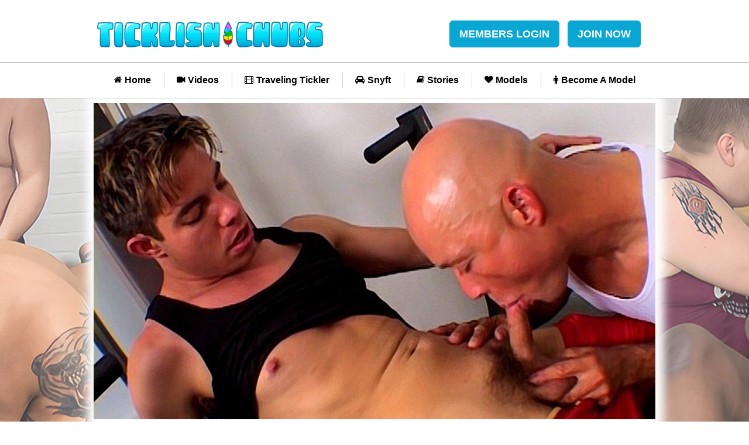

--- FILE ---
content_type: text/html; charset=UTF-8
request_url: https://ticklishchubs.com/video/bhunks0003_bastian_maxxpaxx
body_size: 28270
content:
<!DOCTYPE html>
<html lang="en">

<head>
  <meta charset="utf-8">
  <title>TicklishChubs - Bastian &amp; Maxx - Live, Laugh, Sniff &amp; Tickle</title>

  <meta name="viewport" content="width=device-width, initial-scale=1">


  <meta name="RATING" content="RTA-5042-1996-1400-1577-RTA"/>


<!-- Global site tag (gtag.js) - Google Analytics -->
  <script async src="https://www.googletagmanager.com/gtag/js?id=G-YZ1RD39RF9"></script>
  
  <script>
    window.dataLayer = window.dataLayer || [];
    function gtag(){dataLayer.push(arguments);}
    gtag('js', new Date());

    gtag('config', "G-YZ1RD39RF9");

  </script>

<!-- Matomo Analytics for tour -->
    <script>
    var _paq = window._paq = window._paq || [];
    /* tracker methods like "setCustomDimension" should be called before "trackPageView" */
    _paq.push(['trackPageView']);
    _paq.push(['enableLinkTracking']);
    (function() {
        var u="https://matomo.yppcdn.com/";
        _paq.push(['setTrackerUrl', u+'matomo.php']);
        _paq.push(['setSiteId', '119']);

        var d=document, g=d.createElement('script'), s=d.getElementsByTagName('script')[0];
        g.async=true; g.src=u+'matomo.js'; s.parentNode.insertBefore(g,s);
    })();
    </script>
<!-- End Matomo Code -->

<meta name="csrf-token" content="b7uRRZVf7SqElEUbYiQrf5izuyj2atLIfIkMe2vx" />
  
      <link rel="stylesheet" href="//cdn-nexpectation.secure.yppcdn.com/libs/icheck/1.0.2/skins/flat/grey.css" />
      <link rel="stylesheet" href="//cdn-nexpectation.secure.yppcdn.com/libs/bootstrap/3/bootstrap.min.css" />
      <link rel="stylesheet" href="//cdn-nexpectation.secure.yppcdn.com/fonts/fa/4/font-awesome.min.css" />
      <link rel="stylesheet" href="//cdn-nexpectation.secure.yppcdn.com/libs/videojs/5.20.4/video-js.min.css" />
      <link rel="stylesheet" href="//cdn-nexpectation.secure.yppcdn.com/libs/videojs/5.10.2/video-js-sublime.css" />
      <link rel="stylesheet" href="//cdn-nexpectation.secure.yppcdn.com/fonts/lato/lato.css" />
  
  <link rel="stylesheet" href="//cdn-nexpectation.secure.yppcdn.com/journey/css/dist/tkc/liverpool.css" />

  <!--[if lt IE 9]>
    <script src="//cdn-nexpectation.secure.yppcdn.com/journey/js/html5shiv.js"></script>
  <![endif]-->

  <script type="text/javascript">
    window.isTouch = !!("ontouchstart" in window) || window.navigator.msMaxTouchPoints > 0;

    if (!window.isTouch) {
      document.documentElement.className += " notouch";
    }
  </script>

      <link href="https://fonts.googleapis.com/css?family=Lato" rel="stylesheet" type="text/css">
    <style type="text/css">
      nav.navbar .header-row .logo,
      nav.navbar .header-row .form-row .pull-right {
        margin-top: 15px !important;
      }
      nav.navbar .header-row .form-row .logo-nominee {
        float:left;
        max-width:175px !important;
      }
      @media (min-width: 768px) {
        main {
          margin-top: 176px !important;
        }
      }
    </style>
  
  <meta name="application-name" content="TicklishChubs.com"/>
<meta name="apple-mobile-web-app-title" content="TicklishChubs.com">

<link rel="apple-touch-icon" sizes="57x57" href="//cdn-nexpectation.secure.yppcdn.com/sites/tkc/favicon/apple-touch-icon-57x57.png">
<link rel="apple-touch-icon" sizes="60x60" href="//cdn-nexpectation.secure.yppcdn.com/sites/tkc/favicon/apple-touch-icon-60x60.png">
<link rel="apple-touch-icon" sizes="72x72" href="//cdn-nexpectation.secure.yppcdn.com/sites/tkc/favicon/apple-touch-icon-72x72.png">
<link rel="apple-touch-icon" sizes="76x76" href="//cdn-nexpectation.secure.yppcdn.com/sites/tkc/favicon/apple-touch-icon-76x76.png">
<link rel="apple-touch-icon" sizes="114x114" href="//cdn-nexpectation.secure.yppcdn.com/sites/tkc/favicon/apple-touch-icon-114x114.png">
<link rel="apple-touch-icon" sizes="120x120" href="//cdn-nexpectation.secure.yppcdn.com/sites/tkc/favicon/apple-touch-icon-120x120.png">
<link rel="apple-touch-icon" sizes="144x144" href="//cdn-nexpectation.secure.yppcdn.com/sites/tkc/favicon/apple-touch-icon-144x144.png">
<link rel="apple-touch-icon" sizes="152x152" href="//cdn-nexpectation.secure.yppcdn.com/sites/tkc/favicon/apple-touch-icon-152x152.png">
<link rel="apple-touch-icon" sizes="180x180" href="//cdn-nexpectation.secure.yppcdn.com/sites/tkc/favicon/apple-touch-icon-180x180.png">
<link rel="icon" type="image/png" sizes="16x16" href="//cdn-nexpectation.secure.yppcdn.com/sites/tkc/favicon/favicon-16x16.png">
<link rel="icon" type="image/png" sizes="32x32" href="//cdn-nexpectation.secure.yppcdn.com/sites/tkc/favicon/favicon-32x32.png">
<link rel="manifest" href="//cdn-nexpectation.secure.yppcdn.com/sites/tkc/favicon/manifest.json">
<link rel="mask-icon" href="//cdn-nexpectation.secure.yppcdn.com/sites/tkc/favicon/safari-pinned-tab.svg" color="#000000">
<link rel="shortcut icon" href="//cdn-nexpectation.secure.yppcdn.com/sites/tkc/favicon/favicon.ico">
<meta name="msapplication-config" content="//cdn-nexpectation.secure.yppcdn.com/sites/tkc/favicon/browserconfig.xml">
<meta name="msapplication-TileColor" content="#da532c">
<meta name="theme-color" content="#ffffff">
</head>
    <body>
          <div class="entrance">
<div class="entrance-wrapper">
  <div class="container">

    <!-- START PAGE -->
    <div class="row">
      <div class="col-xs-12 col-md-6 logo">
        <img src="//cdn-nexpectation.secure.yppcdn.com/sites/tkc/liverpool/img/entrance-logo.png" alt="TicklishChubs" class="img-responsive" />
      </div>
    </div>
    <div class="row">
      <div class="col-xs-12 col-md-6 warning-entry text-justify">
        <div class="warning-wrapper">
          <p>Naughty Content Ahead</p>
          <p>
            WARNING - The www.ticklishchubs.com website contains nudity and sexuality, and is intended for a mature person. It is not to be accessed by anyone under the age of 18 (or the age of consent in the jurisdiction from which it is being accessed). <a href="#" class="btn-readmore">Read more..</a>
          </p>
          <div class="wrap-readmore">
            <p><strong>TICKLISHCHUBS.COM</strong> encourages the use of software to restrict access to adult sites by minors.This website is registered with the following providers:</p>
            <p><a href="http://www.safesurf.com/" target="_blank">SafeSurf</a> - <a href="http://www.cyberpatrol.com/" target="_blank">CyberPatrol</a> - <a href="https://www.cybersitter.com/" target="_blank">Cybersitter</a> - <a href="http://www.websense.com/" target="_blank">SurfControl</a> - <a href="http://www.netnanny.com/" target="_blank">NetNanny</a></p>
            <p>by entering, you are agreeing to this site's <a href="https://westbill.com/terms#terms">terms and conditions</a></p>
          </div>
        </div>
      </div>
    </div>
    <div class="row">
      <div class="col-xs-12 col-md-6 buttons">
        <div class="row">
          <div class="col-xs-6 col-md-6">
            <a href="http://www2.ticklishchubs.com/track/My4yLjUxLjI3My4wLjAuMC4wLjA/video/bhunks0003_bastian_maxxpaxx" class="btn btn-block btn-lg btn-enter">ENTER</a>
          </div>
          <div class="col-xs-6 col-md-6">
              <a href="http://www.google.com/" class="btn btn-block btn-lg btn-exit">LEAVE</a>
          </div>
        </div>
      </div>
    </div>
    <div class="row">
      <div class="col-xs-12 footer">
        <p>
          <a href="http://ma.ticklishchubs.com/" target="_blank">Members Area</a> - 
          <a href="https://ticklishchubs.com/join" target="_blank">Join</a> - 
          <a href="https://westbill.com/terms#privacy" target="_blank">Privacy Policy</a> - 
          <a href="https://westbill.com/terms#terms" target="_blank">Terms of Service</a> - 
          <a href="http://www.indiebucks.com/" target="_blank">Webmasters</a> - 
                    <a href="https://epoch.com" target="_blank">Epoch</a> - 
                                        <a href="https://cs.segpay.com/" target="_blank">SEGPAY</a> -
           
                    <a href="https://westbill.com/contact" target="_blank">Contact Us</a>
        </p>
                  <a href="https://www.epoch.com/" target="_blank" rel="noreferrer" style="text-transform: capitalize;">Epoch</a> and <a href="https://cs.segpay.com/" target="_blank" rel="noreferrer" style="text-transform: capitalize;">Segpay</a> our authorized sales agents. <br/>
<a href="http://ticklishchubs.com/2257">18 U.S.C. 2257 Record-Keeping Requirements Compliance Statement</a>
<br/>
©ticklishchubs.com — KB Productions LLC — Customer Care Corp. — All Rights Reserved 2024 <br/>
powered by <a href="https://yourpaysitepartner.com/" class="text-capitalize" style="color: #33bfec !important;" target="_blank">YourPaysitePartner</a>
              </div>
    </div>
    <!-- END PAGE -->
  </div>
</div>
</div>
  
      <style>
  #ageOverlay {
    position: fixed;
    inset: 0;
    background: #000;
    z-index: 9999;
  }
</style>
<div id="ageOverlay"></div>

<script>
  (function () {
    const overlay = document.getElementById('ageOverlay');
    function removeOverlay() {
      if (overlay) overlay.remove();
    }

    function addAgeScript() {
      const script = document.createElement('script');
      script.type = 'text/javascript';
      script.async = false;
      script.src = `https://age.yppcdn.com/ypp-age-tour.js?ip=3.143.225.148&redirectUrl=https://www2.ticklishchubs.com/track/NjAwMDAwMDY0NC45OC41MS4yNzMuMC4wLjAuMC4w&data=[base64]%3D`;
      script.onload = () => setTimeout(removeOverlay, 500);
      document.head.appendChild(script);
    }
    addAgeScript();
    setTimeout(removeOverlay, 1000);
  })();
</script>  
    <div class="container">
      <!-- START HEADER --> 
<nav class="navbar navbar-fixed-top">
      <div class="header-row">
  <div class="container">
    <div class="row">
      <div class="col-sm-5 col-xs-12 logo-row">
                  <button type="button" class="navbar-toggle collapsed pull-left inline-menu" data-toggle="collapse" data-target="#navbar-collapsed">
            <span class="icon-bar"></span>
            <span class="icon-bar"></span>
            <span class="icon-bar"></span>
          </button>
          <a href="http://ma.ticklishchubs.com" class="inline-menu btn btn-lg header-member-link pull-right">MEMBERS</a>
          <a href="https://ticklishchubs.com/join" class="inline-menu btn btn-lg header-member-link pull-right">JOIN NOW</a>
                <a href="https://ticklishchubs.com" class="logo">
          <img src="//cdn-nexpectation.secure.yppcdn.com/sites/tkc/liverpool/img/logo.png" class="img-responsive" alt="TicklishChubs.com" style="max-height: 67px !important;">
        </a>
      </div> 
              <div class="col-sm-7 hidden-xs text-center form-row">
          <div class="form-group pull-right">
            <a href="http://ma.ticklishchubs.com" class="btn btn-lg header-member-link">MEMBERS LOGIN</a>
            <a href="https://ticklishchubs.com/join" class="btn btn-lg header-member-link">JOIN NOW</a>
          </div>
        </div>
                </div>
  </div>
</div>

    <div class="container nav-row">
      <div class="row">
        <div class="col-xs-12 menu-row">
          <button type="button" class="navbar-toggle collapsed pull-left" data-toggle="collapse" data-target="#navbar-collapsed">
            <span class="icon-bar"></span>
            <span class="icon-bar"></span>
            <span class="icon-bar"></span>
          </button>
          <div class="pull-right">
            <a href="http://ma.ticklishchubs.com" class="btn btn-lg header-member-link">MEMBERS</a>
            <a href="https://ticklishchubs.com/join" class="btn btn-lg header-member-link">JOIN NOW</a>
          </div>
        </div>
        <div class="collapse navbar-collapse" id="navbar-collapsed">
          <div class="nav-wrapper">
            <ul class="nav navbar-nav">
              <li  ><a class="menu-item home" href="https://ticklishchubs.com" title="TicklishChubs.com Home"><i class="fa fa-fw fa-home"></i>Home</a></li>
              <li  ><a class="menu-item videos" href="https://ticklishchubs.com/videos" title="TicklishChubs.com Videos"><i class="fa fa-fw fa-video-camera"></i>Videos</a></li>
                                            <li ><a class="menu-item custom_videos" href="https://ticklishchubs.com/videos/traveling_tickler" title=""><i class="fa fa-fw fa-film"></i>Traveling Tickler</a></li>
                                                          <li ><a class="menu-item custom_videos" href="https://ticklishchubs.com/videos/snyft" title=""><i class="fa fa-fw fa-car"></i>Snyft</a></li>
                                            <li  ><a class="menu-item stories" href="https://ticklishchubs.com/stories" title="TicklishChubs.com Stories"><i class="fa fa-fw fa-book"></i>Stories</a></li>
                                                                        <li  ><a class="menu-item models" href="https://ticklishchubs.com/models/sort/newest" title="TicklishChubs.com Models"><i class="fa fa-fw fa-heart"></i>Models</a></li>
                                                                                      <li  ><a class="menu-item becomeamodel" href="https://ticklishchubs.com/modeling" title="TicklishChubs.com Become A Model"><i class="fa fa-fw fa-male"></i>Become A Model</a></li>
              
            </ul>
          </div>
        </div>
      </div>
    </div>
    <div class="container nav-latest-videos">
      <div class="row">
        <div class="col-xs-12">
          <h3>5 MOST RECENT</h3>
        </div>
                        <div class="col-md-3 item">
          <a href="https://ticklishchubs.com/video/tkc0212_j_matt" title="J &amp; Matt">
            <i class="fa fa-play-circle fa-3x"></i>
            <img src="//cloud-nexpectation.secure.yppcdn.com/tkc/hugethumbs/tkc0212_j_matt-c400x329.jpg" class="img-responsive" alt="J &amp; Matt" />
          </a>
          <a href="https://ticklishchubs.com/video/tkc0212_j_matt" title="J &amp; Matt">
            <span class="name">J &amp; Matt</span>
          </a>
        </div>
                <div class="col-md-3 item">
          <a href="https://ticklishchubs.com/video/tkcttt0150_donnytroy_matt" title="Donny Troy &amp; Matt">
            <i class="fa fa-play-circle fa-3x"></i>
            <img src="//cloud-nexpectation.secure.yppcdn.com/tkc/hugethumbs/tkcttt0150_donnytroy_matt-c400x329.jpg" class="img-responsive" alt="Donny Troy &amp; Matt" />
          </a>
          <a href="https://ticklishchubs.com/video/tkcttt0150_donnytroy_matt" title="Donny Troy &amp; Matt">
            <span class="name">Donny Troy &amp; Matt</span>
          </a>
        </div>
                <div class="col-md-3 item">
          <a href="https://ticklishchubs.com/video/tkcsyt0054_stark_matt" title="Stark &amp; Matt">
            <i class="fa fa-play-circle fa-3x"></i>
            <img src="//cloud-nexpectation.secure.yppcdn.com/tkc/hugethumbs/tkcsyt0054_stark_matt-c400x329.jpg" class="img-responsive" alt="Stark &amp; Matt" />
          </a>
          <a href="https://ticklishchubs.com/video/tkcsyt0054_stark_matt" title="Stark &amp; Matt">
            <span class="name">Stark &amp; Matt</span>
          </a>
        </div>
                <div class="col-md-3 item">
          <a href="https://ticklishchubs.com/video/tkc0216_chad_matt" title="Chad Matlock &amp; Matt">
            <i class="fa fa-play-circle fa-3x"></i>
            <img src="//cloud-nexpectation.secure.yppcdn.com/tkc/hugethumbs/tkc0216_chad_matt-c400x329.jpg" class="img-responsive" alt="Chad Matlock &amp; Matt" />
          </a>
          <a href="https://ticklishchubs.com/video/tkc0216_chad_matt" title="Chad Matlock &amp; Matt">
            <span class="name">Chad Matlock &amp; Matt</span>
          </a>
        </div>
                <div class="col-md-3 item">
          <a href="https://ticklishchubs.com/video/tkcttt0149_tickleswitch2020_mrstickler2020_scruffy_matt" title="Tickleswitch2020, MrsTickler2020, Scruffy, Matt">
            <i class="fa fa-play-circle fa-3x"></i>
            <img src="//cloud-nexpectation.secure.yppcdn.com/tkc/hugethumbs/tkcttt0149_tickleswitch2020_mrstickler2020_scruffy_matt-c400x329.jpg" class="img-responsive" alt="Tickleswitch2020, MrsTickler2020, Scruffy, Matt" />
          </a>
          <a href="https://ticklishchubs.com/video/tkcttt0149_tickleswitch2020_mrstickler2020_scruffy_matt" title="Tickleswitch2020, MrsTickler2020, Scruffy, Matt">
            <span class="name">Tickleswitch2020, MrsTickler20...</span>
          </a>
        </div>
              </div>
    </div>
  </nav>
<!-- END HEADER -->

      <!-- START PAGE -->
      <main>
        <div class="row">
                      <img src="//cloud-nexpectation.secure.yppcdn.com/bhunks/largethumbs/bhunks0003_bastian_maxxpaxx-c960x540.jpg" class="img-responsive" />
                  </div>

        <div class="row item">
          <div class="col-xs-12 col-md-6">
            <h1>Bastian &amp; Maxx</h1>
          </div>
          <div class="col-xs-12 col-md-6">
            <div class="tags">
                              <a href="https://ticklishchubs.com/join">Anal</a>
                              <a href="https://ticklishchubs.com/join">Oral Sex</a>
                              <a href="https://ticklishchubs.com/join">Masturbation</a>
                              <a href="https://ticklishchubs.com/join">Twinks</a>
                              <a href="https://ticklishchubs.com/join">Kissing</a>
                              <a href="https://ticklishchubs.com/join">Rimming</a>
                              <a href="https://ticklishchubs.com/join">Latino</a>
                              <a href="https://ticklishchubs.com/join">Fucking</a>
                              <a href="https://ticklishchubs.com/join">Cut</a>
                              <a href="https://ticklishchubs.com/join">Muscular</a>
                              <a href="https://ticklishchubs.com/join">Shaved Head</a>
                              <a href="https://ticklishchubs.com/join">Daddies</a>
                              <a href="https://ticklishchubs.com/join">Cum Jerking Off</a>
                              <a href="https://ticklishchubs.com/join">Missionary</a>
                              <a href="https://ticklishchubs.com/join">Other Location</a>
                              <a href="https://ticklishchubs.com/join">Hairy</a>
                              <a href="https://ticklishchubs.com/join">Smooth</a>
                              <a href="https://ticklishchubs.com/join">Clean Shaven</a>
                          </div>
          </div>
          <div class="col-xs-12">
            <div class="text-justify">
              <strong>SCENE INFORMATION: </strong>Maxx Paxx is showing cute boy Bastian some things in his home gym and of course when two guys get this sweaty and close to one another things always get sexy. Bastian looks up to the older man, soon pulling out his cock to be sucked by him. Maxx loves the lad&#039;s cock, making it grow and grow. Then Bastian has to taste Maxx&#039;s man meat, which leads to him being bent over and fucked good and hard. But wait....Maxx wants to get fucked too!
            </div>
          </div>
        </div>
        
                <div class="row">
          <div class="col-xs-12">
            <h2>MODELS</h2>
          </div>

        </div>
        <div class="row">
          <div class="col-xs-12">
            <div class="row">
              <div class="col-xs-12 col-md-6">
                <div class="row">
                                  </div>
              </div>
              <div class="col-xs-12 col-md-6 join-inline">
                <iframe src="https://www2.ticklishchubs.com/signup/signup.php?step=step2&tpl=join2&nats=My4yLjUxLjI3My4wLjAuMC4wLjA" frameborder="0" scrolling="no"></iframe>
              </div>
            </div>
          </div>
        </div>
        
        <div class="col-xs-12 cta">
            <p class="text-center"><a href="https://ticklishchubs.com/join">Watch Chubs Get Sniffed and Tickled!</a></p>
        </div>

        <div class="row">
          <div class="col-xs-12">
            <h2>SAMPLE PHOTOS FROM THIS FILM</h2>
          </div>
        </div>

        <div class="row">
                      <div class="col-xs-12 col-md-6 item">
                <a href="https://ticklishchubs.com/join" title="more Bastian &amp; Maxx">
                  <img src="//cloud-nexpectation.secure.yppcdn.com/bhunks/rollover_large/bhunks0003_bastian_maxxpaxx/bhunks0003_bastian_maxxpaxx_01-700x395.jpg" class="img-responsive" alt="Bastian &amp; Maxx" />
                </a>
              </a>
            </div>
                      <div class="col-xs-12 col-md-6 item">
                <a href="https://ticklishchubs.com/join" title="more Bastian &amp; Maxx">
                  <img src="//cloud-nexpectation.secure.yppcdn.com/bhunks/rollover_large/bhunks0003_bastian_maxxpaxx/bhunks0003_bastian_maxxpaxx_02-700x395.jpg" class="img-responsive" alt="Bastian &amp; Maxx" />
                </a>
              </a>
            </div>
                      <div class="col-xs-12 col-md-6 item">
                <a href="https://ticklishchubs.com/join" title="more Bastian &amp; Maxx">
                  <img src="//cloud-nexpectation.secure.yppcdn.com/bhunks/rollover_large/bhunks0003_bastian_maxxpaxx/bhunks0003_bastian_maxxpaxx_03-700x395.jpg" class="img-responsive" alt="Bastian &amp; Maxx" />
                </a>
              </a>
            </div>
                      <div class="col-xs-12 col-md-6 item">
                <a href="https://ticklishchubs.com/join" title="more Bastian &amp; Maxx">
                  <img src="//cloud-nexpectation.secure.yppcdn.com/bhunks/rollover_large/bhunks0003_bastian_maxxpaxx/bhunks0003_bastian_maxxpaxx_04-700x395.jpg" class="img-responsive" alt="Bastian &amp; Maxx" />
                </a>
              </a>
            </div>
                      <div class="col-xs-12 col-md-6 item">
                <a href="https://ticklishchubs.com/join" title="more Bastian &amp; Maxx">
                  <img src="//cloud-nexpectation.secure.yppcdn.com/bhunks/rollover_large/bhunks0003_bastian_maxxpaxx/bhunks0003_bastian_maxxpaxx_05-700x395.jpg" class="img-responsive" alt="Bastian &amp; Maxx" />
                </a>
              </a>
            </div>
                      <div class="col-xs-12 col-md-6 item">
                <a href="https://ticklishchubs.com/join" title="more Bastian &amp; Maxx">
                  <img src="//cloud-nexpectation.secure.yppcdn.com/bhunks/rollover_large/bhunks0003_bastian_maxxpaxx/bhunks0003_bastian_maxxpaxx_06-700x395.jpg" class="img-responsive" alt="Bastian &amp; Maxx" />
                </a>
              </a>
            </div>
                    
          <div class="col-xs-12 cta">
            <p class="text-center"><a href="https://ticklishchubs.com/join">See More Tickling, Foot Worshipping and Sniffing</a></p>
          </div>
        </div>
        
      </main>
      <!-- END PAGE -->
    </div>
    <!-- START FOOTER -->
<footer >
  <div class="container">
    <div class="row">
      <div class="col-xs-12 col-md-6">
        <div class="row">
          <div class="col-xs-6 col-md-4">
            <h5>Site Map</h5>
            <ul>
              <li><a href="https://ticklishchubs.com" title="TicklishChubs.com Home">Home</a></li>
              <li><a href="https://ticklishchubs.com/videos" title="TicklishChubs.com Videos">Videos</a></li>
              <li><a href="https://ticklishchubs.com/models/sort/newest" title="TicklishChubs.com Models">Models</a></li>                                                      </ul>
          </div>
          <div class="col-xs-6 col-md-4">
            <h5>Support</h5>
            <ul>
              <li><a href="https://westbill.com/terms#privacy" target="_blank" title="TicklishChubs.com Privacy Policy">PRIVACY POLICY</a></li>
              <li><a href="http://www.indiebucks.com/" target="_blank" title="TicklishChubs.com Webmasters">WEBMASTERS</a></li>
                            <li><a href="https://epoch.com" target="_blank" title="TicklishChubs.com Epoch Support">EPOCH</a></li>
                                                        <li><a href="https://cs.segpay.com/" target="_blank" title="TicklishChubs.com">SEGPAY</a></li>
                            <li><a href="https://westbill.com/contact" target="_blank" title="TicklishChubs.com Contact">CONTACT US</a></li>
            </ul>
          </div>
          <div class="col-xs-12 col-md-4">
            <h5>Extras</h5>
            <ul>
                              <li><a href="https://ticklishchubs.com/modeling" title="TicklishChubs.com Become A Model">Become A Model</a></li>
                                                        <li><a href="https://westbill.com/terms#terms" target="_blank" title="TicklishChubs.com Terms">TERMS OF SERVICE</a></li>
              <li><a href="https://westbill.com/complaints" target="_blank" title="TicklishChubs.com Terms">COMPLAINT POLICY</a></li>
                                          <li><a href="http://ticklishchubs.bsky.social" target="_blank" title="Bluesky">BLUESKY</a></li>
                          </ul>
          </div>
        </div>
      </div>
      <div class="col-xs-12 col-md-6">
        <h5>&nbsp;</h5>
        <p class="text-justify">
          All models appearing on this website are 18 years or older. <a href="https://ticklishchubs.com/2257">Click here</a> for records required pursuant to 18 U.S.C. 2257 Record-Keeping Requirements Compliance Statement. By entering this site you swear that you are of legal age in your area to view adult material and that you wish to view such material.

                  </p>
      </div>
    </div>
    <div class="row">
      <div class="col-xs-12">
          <div class="col-xs-12">
            <p>
                              <a href="https://www.epoch.com/" target="_blank" rel="noreferrer" style="text-transform: capitalize;">Epoch</a> and <a href="https://cs.segpay.com/" target="_blank" rel="noreferrer" style="text-transform: capitalize;">Segpay</a> our authorized sales agents. <br/>
<a href="http://ticklishchubs.com/2257">18 U.S.C. 2257 Record-Keeping Requirements Compliance Statement</a>
<br/>
©ticklishchubs.com — KB Productions LLC — Customer Care Corp. — All Rights Reserved 2024 <br/>
powered by <a href="https://yourpaysitepartner.com/" class="text-capitalize" style="color: #33bfec !important;" target="_blank">YourPaysitePartner</a>
                          </p>
        </div>
      </div>
    </div>
  </div>
</footer>
<!-- END FOOTER -->

<!-- TP: -->

        <script type="text/javascript" src="//cdn-nexpectation.secure.yppcdn.com/libs/jquery/1.11/jquery.min.js"></script>
      <script type="text/javascript" src="//cdn-nexpectation.secure.yppcdn.com/libs/bootstrap/3/bootstrap.min.js"></script>
      <script type="text/javascript" src="//cdn-nexpectation.secure.yppcdn.com/libs/icheck/1.0.2/icheck.min.js"></script>
      <script type="text/javascript" src="//cdn-nexpectation.secure.yppcdn.com/libs/videojs/5.20.4/video.min.js"></script>
  
        <script type="text/javascript" src="//cdn-nexpectation.secure.yppcdn.com/journey/js/dist/voyage/liverpool.js"></script>
  
    
    
    <script type="text/javascript">
    var App = App || {},
        Journey = Journey || {};
    App.i18n = {};
    App.i18n.messages = {
      general_error_title: "Oops...",
      general_error: "Oops, something went wrong",
      request_timeout: "Request timeout, please try again"
    };
  </script>

    
    
          
    
    
    <!-- TP: -->
</body>
</html>


--- FILE ---
content_type: text/html; charset=UTF-8
request_url: https://www2.ticklishchubs.com/signup/signup.php?step=step2&tpl=join2&nats=My4yLjUxLjI3My4wLjAuMC4wLjA
body_size: 8790
content:
<!DOCTYPE html>
<html lang="en">

<head>
  <meta charset="utf-8">
  <title>Join TicklishChubs.com</title>

  <meta name="viewport" content="width=device-width, initial-scale=1">


  <meta name="RATING" content="RTA-5042-1996-1400-1577-RTA"/>


<!-- Global site tag (gtag.js) - Google Analytics -->
  <script async src="https://www.googletagmanager.com/gtag/js?id=G-YZ1RD39RF9"></script>
  
  <script>
    window.dataLayer = window.dataLayer || [];
    function gtag(){dataLayer.push(arguments);}
    gtag('js', new Date());

    gtag('config', "G-YZ1RD39RF9");

  </script>

<!-- Matomo Analytics for tour -->
    <script>
    var _paq = window._paq = window._paq || [];
    /* tracker methods like "setCustomDimension" should be called before "trackPageView" */
    _paq.push(['trackPageView']);
    _paq.push(['enableLinkTracking']);
    (function() {
        var u="https://matomo.yppcdn.com/";
        _paq.push(['setTrackerUrl', u+'matomo.php']);
        _paq.push(['setSiteId', '119']);

        var d=document, g=d.createElement('script'), s=d.getElementsByTagName('script')[0];
        g.async=true; g.src=u+'matomo.js'; s.parentNode.insertBefore(g,s);
    })();
    </script>
<!-- End Matomo Code -->

<meta name="csrf-token" content="jqveV3n9sN8oOJTC3avNGCgf6zPcmUUf6xshTCpw" />
  
      <link rel="stylesheet" href="//cdn-nexpectation.secure.yppcdn.com/libs/icheck/1.0.2/skins/flat/grey.css" />
      <link rel="stylesheet" href="//cdn-nexpectation.secure.yppcdn.com/libs/bootstrap/3/bootstrap.min.css" />
      <link rel="stylesheet" href="//cdn-nexpectation.secure.yppcdn.com/fonts/fa/4/font-awesome.min.css" />
      <link rel="stylesheet" href="//cdn-nexpectation.secure.yppcdn.com/libs/videojs/5.20.4/video-js.min.css" />
      <link rel="stylesheet" href="//cdn-nexpectation.secure.yppcdn.com/libs/videojs/5.10.2/video-js-sublime.css" />
      <link rel="stylesheet" href="//cdn-nexpectation.secure.yppcdn.com/fonts/lato/lato.css" />
  
  <link rel="stylesheet" href="//cdn-nexpectation.secure.yppcdn.com/journey/css/dist/tkc/liverpool.css" />

  <!--[if lt IE 9]>
    <script src="//cdn-nexpectation.secure.yppcdn.com/journey/js/html5shiv.js"></script>
  <![endif]-->

  <script type="text/javascript">
    window.isTouch = !!("ontouchstart" in window) || window.navigator.msMaxTouchPoints > 0;

    if (!window.isTouch) {
      document.documentElement.className += " notouch";
    }
  </script>

      <link href="https://fonts.googleapis.com/css?family=Lato" rel="stylesheet" type="text/css">

  <meta name="application-name" content="TicklishChubs.com"/>
<meta name="apple-mobile-web-app-title" content="TicklishChubs.com">

<link rel="apple-touch-icon" sizes="57x57" href="//cdn-nexpectation.secure.yppcdn.com/sites/tkc/favicon/apple-touch-icon-57x57.png">
<link rel="apple-touch-icon" sizes="60x60" href="//cdn-nexpectation.secure.yppcdn.com/sites/tkc/favicon/apple-touch-icon-60x60.png">
<link rel="apple-touch-icon" sizes="72x72" href="//cdn-nexpectation.secure.yppcdn.com/sites/tkc/favicon/apple-touch-icon-72x72.png">
<link rel="apple-touch-icon" sizes="76x76" href="//cdn-nexpectation.secure.yppcdn.com/sites/tkc/favicon/apple-touch-icon-76x76.png">
<link rel="apple-touch-icon" sizes="114x114" href="//cdn-nexpectation.secure.yppcdn.com/sites/tkc/favicon/apple-touch-icon-114x114.png">
<link rel="apple-touch-icon" sizes="120x120" href="//cdn-nexpectation.secure.yppcdn.com/sites/tkc/favicon/apple-touch-icon-120x120.png">
<link rel="apple-touch-icon" sizes="144x144" href="//cdn-nexpectation.secure.yppcdn.com/sites/tkc/favicon/apple-touch-icon-144x144.png">
<link rel="apple-touch-icon" sizes="152x152" href="//cdn-nexpectation.secure.yppcdn.com/sites/tkc/favicon/apple-touch-icon-152x152.png">
<link rel="apple-touch-icon" sizes="180x180" href="//cdn-nexpectation.secure.yppcdn.com/sites/tkc/favicon/apple-touch-icon-180x180.png">
<link rel="icon" type="image/png" sizes="16x16" href="//cdn-nexpectation.secure.yppcdn.com/sites/tkc/favicon/favicon-16x16.png">
<link rel="icon" type="image/png" sizes="32x32" href="//cdn-nexpectation.secure.yppcdn.com/sites/tkc/favicon/favicon-32x32.png">
<link rel="manifest" href="//cdn-nexpectation.secure.yppcdn.com/sites/tkc/favicon/manifest.json">
<link rel="mask-icon" href="//cdn-nexpectation.secure.yppcdn.com/sites/tkc/favicon/safari-pinned-tab.svg" color="#000000">
<link rel="shortcut icon" href="//cdn-nexpectation.secure.yppcdn.com/sites/tkc/favicon/favicon.ico">
<meta name="msapplication-config" content="//cdn-nexpectation.secure.yppcdn.com/sites/tkc/favicon/browserconfig.xml">
<meta name="msapplication-TileColor" content="#da532c">
<meta name="theme-color" content="#ffffff">
</head>
    <body class="join-inline">
      
      <style>
  #ageOverlay {
    position: fixed;
    inset: 0;
    background: #000;
    z-index: 9999;
  }
</style>
<div id="ageOverlay"></div>

<script>
  (function () {
    const overlay = document.getElementById('ageOverlay');
    function removeOverlay() {
      if (overlay) overlay.remove();
    }

    function addAgeScript() {
      const script = document.createElement('script');
      script.type = 'text/javascript';
      script.async = false;
      script.src = `https://age.yppcdn.com/ypp-age-tour.js?ip=99.192.220.2&redirectUrl=https://www2.ticklishchubs.com/track/NjAwMDAwMDY0NC45OC41MS4yNzMuMC4wLjAuMC4w&data=[base64]%3D`;
      script.onload = () => setTimeout(removeOverlay, 500);
      document.head.appendChild(script);
    }
    addAgeScript();
    setTimeout(removeOverlay, 1000);
  })();
</script>  
    <h1>UNLOCK THIS SCENE</h1>
    <form target="_parent" action="signup.php?step=step2&amp;tpl=join2&amp;nats=My4yLjUxLjI3My4wLjAuMC4wLjA">
      <input type="hidden" name="nats" value="My4yLjUxLjI3My4wLjAuMC4wLjA" />
      <input type="hidden" name="step" value="2" />

      <p><strong>CHOOSE YOUR PLAN</strong></p>

            <label for="plan2566">
        <input id="plan2566" class="icheck" type="radio" name="signup[optionid]" value="2566"  checked="checked"  />
        $8.32 / month (1 time charge of $99.95 annually)
      </label>
            <label for="plan2569">
        <input id="plan2569" class="icheck" type="radio" name="signup[optionid]" value="2569"  />
        $24.95 - 1 Month Membership
      </label>
            <label for="plan2570">
        <input id="plan2570" class="icheck" type="radio" name="signup[optionid]" value="2570"  />
        $49.95 - 3 Months Membership (Best Value!)
      </label>
            <label for="plan2571">
        <input id="plan2571" class="icheck" type="radio" name="signup[optionid]" value="2571"  />
        $1.95 - 3 Days Trial Membership
      </label>
      
      <div class="actions text-center">
        <button type="submit" class="btn btn-lg btn-join">GET INSTANT ACCESS</button>
      </div>
    </form>

        <script type="text/javascript" src="//cdn-nexpectation.secure.yppcdn.com/libs/jquery/1.11/jquery.min.js"></script>
      <script type="text/javascript" src="//cdn-nexpectation.secure.yppcdn.com/libs/bootstrap/3/bootstrap.min.js"></script>
      <script type="text/javascript" src="//cdn-nexpectation.secure.yppcdn.com/libs/icheck/1.0.2/icheck.min.js"></script>
      <script type="text/javascript" src="//cdn-nexpectation.secure.yppcdn.com/libs/videojs/5.20.4/video.min.js"></script>
  
        <script type="text/javascript" src="//cdn-nexpectation.secure.yppcdn.com/journey/js/dist/voyage/liverpool.js"></script>
  
          
    
    <script type="text/javascript">
    var App = App || {},
        Journey = Journey || {};
    App.i18n = {};
    App.i18n.messages = {
      general_error_title: "Oops...",
      general_error: "Oops, something went wrong",
      request_timeout: "Request timeout, please try again"
    };
  </script>

    
    
            <script type="text/javascript">
    $(function() {
      $('input.icheck').iCheck({
        radioClass: 'iradio_flat-grey',
        checkboxClass: 'icheckbox_flat-grey'
      });
    });
  </script>

    
    
    <!-- TP: -->
</body>
</html>


--- FILE ---
content_type: application/javascript; charset=UTF-8
request_url: https://age.yppcdn.com/ypp-age-tour.js?ip=3.143.225.148&redirectUrl=https://www2.ticklishchubs.com/track/NjAwMDAwMDY0NC45OC41MS4yNzMuMC4wLjAuMC4w&data=eyJsb2dvIjoiaHR0cHM6Ly9jZG4tbmV4cGVjdGF0aW9uLnNlY3VyZS55cHBjZG4uY29tL3NpdGVzL3RrYy9saXZlcnBvb2wvaW1nL2xvZ28ucG5nIiwiZGlzY291bnQiOiJHZXQgNTAlIE9mZiB3aGVuIHlvdSB2ZXJpZnkgeW91ciBhZ2UiLCJyZWRpcmVjdFVybCI6Imh0dHBzOi8vd3d3Mi50aWNrbGlzaGNodWJzLmNvbS90cmFjay9OakF3TURBd01EWTBOQzQ1T0M0MU1TNHlOek11TUM0d0xqQXVNQzR3IiwibG9naW5VcmwiOiJodHRwczovL21hLnRpY2tsaXNoY2h1YnMuY29tIiwicHJpY2UiOiIkMTQuOTUgLSAxIE1vbnRoIE1lbWJlcnNoaXAiLCJzZWxlY3RlZEZvb3RlclVybCI6eyJzdXBwb3J0IjoiaHR0cHM6Ly93ZXN0YmlsbC5jb20vIiwidGVybXMiOiJodHRwczovL3dlc3RiaWxsLmNvbS90ZXJtcyIsInByaXZhY3kiOiJodHRwczovL3dlc3RiaWxsLmNvbS90ZXJtcyNwcml2YWN5IiwiY29tcGxhaW50IjoiaHR0cHM6Ly93ZXN0YmlsbC5jb20vY29tcGxhaW50cyJ9LCJkaXNjbGFpbWVyIjoiIn0%3D
body_size: 19175
content:
!function(){const n=["FR","GB","GE","DE"],e=["AL","AR","GA","ID","IN","KS","LA","MS","MT","NE","NC","OK","SC","TN","TX","UT","VA","KY","FL","SD","WY","ND","MO","AZ","OH"],t=["31.55.103.31","216.46.1.234"],o="https://age.yppcdn.com",i=$("ip"),r=$("data");let a=$("redirectUrl")||"",d=a;if(a&&a.includes("${`")&&a.includes("`}")){const n=a.match(/\$\{\`(.+?)\`\}/);n&&n[1]&&(d=n[1])}else if(a&&/%[0-9A-Fa-f]{2}/.test(a))try{let n=decodeURIComponent(a);if(n.includes("${`")&&n.includes("`}")){const e=n.match(/\$\{\`(.+?)\`\}/);e&&e[1]&&(d=e[1])}else d=n}catch(n){d=a}console.log("Original redirectUrl:",a),console.log("Processed redirectVerified:",d);let l="",p="https://customercare.co/img/logo/customercare.png",s="",c="",m="https://customercare.co/",g="",u="",f="",h="",y="backdrop-filter: blur(12px);";const w=window.location.hostname;function x(n){return decodeURIComponent(atob(n).split("").map(function(n){return"%"+("00"+n.charCodeAt(0).toString(16)).slice(-2)}).join(""))}if(["boynapped"].some(n=>w.includes(n))||(y="background-color: unset; backdrop-filter: blur(2rem);"),r)try{const n=x(r),e=JSON.parse(n);s="string"==typeof e.discount&&e.discount.length>0?e.discount:s,p="string"==typeof e.logo&&e.logo.length>0?e.logo:p,a||(a="string"==typeof e.redirectUrl&&e.redirectUrl.length>0?e.redirectUrl:window.location.origin),c="string"==typeof e.price&&e.price.length>0?e.price:c,m="string"==typeof e.loginUrl&&e.loginUrl.length>0?e.loginUrl:m,l="string"==typeof e.disclaimer&&e.disclaimer.length>0?e.disclaimer:l;const t=e.selectedFooterUrl??{};g="string"==typeof t.support&&t.support.length>0?t.support:g,u="string"==typeof t.terms&&t.terms.length>0?t.terms:u,f="string"==typeof t.privacy&&t.privacy.length>0?t.privacy:f,h="string"==typeof t.complaint&&t.complaint.length>0?t.complaint:h}catch(n){console.error("Invalid data param. Using default values.",n)}const b=I("ypp_age_verified"),v=I("redirected");if("adult"===b&&d&&!v)try{return A("redirected","true",30),void(window.location.href=d)}catch(n){console.error("Error extracting tracking code:",n)}if(function(n){return fetch(`${o}/proxy/geoip/${n}`).then(n=>n.json())}(i).then(o=>{const r=o.country&&o.country.iso_code,a=o?.subdivisions?.[0]?.iso_code??o?.subdivision?.iso_code??null;if(r&&n.includes(r)||"US"===r&&a&&e.includes(a)||t.includes(i)){const n=document.querySelector("#warning-page");n&&n.style.setProperty("display","none","important");const e=document.querySelector(".entrance");e&&e.style.setProperty("display","none","important");const t=document.querySelector("#warning-modal");t&&t.style.setProperty("display","none","important"),A("WarningModal",!0,1),A("close-warning",1,1);const o=document.createElement("style");o.innerHTML="\n                #warning-modal,\n                    .fade.modal.fade.modal.show,\n                    .fade.modal.show,\n                    .modal.show,\n                    #warning-modal,\n                    .modal-backdrop.show{\n                        display: none !important;\n                    }\n                ",document.head.appendChild(o),b||U()}}).catch(n=>console.error("GeoIP error:",n)),"notadult"===b){const n=I("email");return void(n&&(window.location.origin.includes("alterotic")||window.location.origin.includes("trashyneverclassy")||window.location.origin.includes("melodypleasure")?T(x(n),!0):C(x(n),!0)))}function A(n,e,t){const o=new Date(Date.now()+864e5*t).toUTCString();document.cookie=`${n}=${encodeURIComponent(e)}; expires=${o}; path=/`}function I(n){return document.cookie.split("; ").reduce((e,t)=>{const o=t.split("=");return o[0]===n?decodeURIComponent(o[1]):e},"")}function $(n){const e=document.querySelectorAll("script");let t=Array.from(e).find(n=>n.src.includes("ypp-age-tour.js"));if(!t)return null;const o=t.src.split("?")[1];if(!o)return null;return new URLSearchParams(o).get(n)}function U(n=""){try{const n=window.location.pathname||"/",e=window.location.origin+n;console.log("[Matomo] Script loaded, sending event..."),window._paq.push(["trackEvent","Yoti",e,"Email Verification Modal"])}catch(n){console.error("Matomo Error",n)}if(document.getElementById("YppAgeTourModal"))return;const e=document.createElement("style");e.textContent=`\n            #YppAgeTourModal {\n                position: fixed;\n                inset: 0;\n                display: flex;\n                justify-content: center;\n                align-items: center;\n                z-index: 999999;\n                font-family: 'Segoe UI', sans-serif;\n                padding: 20px;\n                overflow-y: auto;\n                background: rgba(0, 0, 0, 0.35); \n                ${y}\n            }\n\n            #YppAgeTourModal .modal-box {\n                width: 100%;\n                max-width: 850px;\n                background: linear-gradient(0deg, #000 0%, #303030 100%);\n                border: 10px solid #fbbb3f;\n                color: #fff;\n                font-size: 18px;\n                display: flex;\n                flex-direction: column;\n                padding: 20px;\n                box-sizing: border-box;\n                max-height: 100%;\n                overflow-y: auto;\n            }\n\n            #YppAgeTourModal .ypp-modal-content {\n                display: flex;\n                flex-direction: column;\n                gap: 20px;\n            }\n\n           \n            #YppAgeTourModal input[type="email"] {\n                width: 100%;\n                background: linear-gradient(0deg, #303030 0%, #000 100%);\n                border: 3px solid #333;\n                padding: 12px 18px;\n                color: #fff;\n                border-radius: 8px;\n                font-size: 18px;\n                box-sizing: border-box;\n            }\n\n            #YppAgeTourModal button {\n                width: 100%;\n                background-color: #fbbb3f; \n                font-weight: bold; \n                font-size: 20px; \n                padding: 18px 20px; \n                border: none; \n                color: #000; \n                border-radius: 8px;\n                cursor: pointer;\n            }\n\n            #YppAgeTourModal ul {\n                list-style: none;\n                padding-left: 0;\n                margin: 0;\n            }\n\n            #YppAgeTourModal li {\n                display: flex;\n                align-items: center;\n                margin-bottom: 0.75rem;\n                font-size: 16px;\n            }\n\n            #YppAgeTourModal li img {\n                width: 32px;\n                margin-right: 10px;\n            }\n\n            #YppAgeTourModal a {\n                color: #fbbb3f;\n                text-decoration: underline;\n            }\n\n            #YppAgeTourModal .yoti-footer {\n                font-size: 10px;\n                line-height: 1.6;\n                color: #aaa;\n                text-align: center;\n                padding-top: 30px;\n            }\n\n\n            #YppAgeTourModal .yoti-footer a {\n                color: #fbbb3f;\n                text-decoration: underline;\n                margin: 0 5px;\n                font-weight: normal;\n            }\n\n            #ypp-logo {\n                width: 400px;\n                height: 100px;\n                object-fit: contain;\n                object-position: center;\n                display: block;\n                margin: 0 auto;\n            }\n\n            #yoti-hr {\n                width: 50%; \n                overflow: hidden !important; \n                border-style: inset !important; \n                border-width: 1px !important; \n                margin-top: 1rem !important; \n                margin-left: auto !important; \n                margin-right: auto !important;\n                margin-bottom: 1rem !important;\n            }\n\n            #yoti-discount {\n                font-weight: 700 !important; \n                white-space: nowrap !important; \n                overflow: hidden !important;\n                font-size: 1.5rem !important;\n                margin: 0 !important;\n            }\n\n            #yoti-price {\n                color: #fbbb3f; \n                font-weight: 700 !important;\n                white-space: nowrap !important; \n                overflow: hidden !important;\n                font-size: 2rem !important;\n                margin: 0 !important;\n            }\n\n            @media (min-width: 768px) {\n                #YppAgeTourModal .ypp-modal-content {\n                    flex-direction: row;\n                }\n            }\n\n            @media (max-width: 768px) {\n\n                #ypp-logo {\n                    width: 230px;\n                    height: 40px;\n                 }\n                #YppAgeTourModal .modal-box {\n                    font-size: 16px;\n                }\n                #YppAgeTourModal input[type="email"],\n                #YppAgeTourModal button {\n                    font-size: 16px;\n                    padding: 14px;\n                }\n                #YppAgeTourModal li {\n                    font-size: 14px;\n                }\n                #YppAgeTourModal li img {\n                    width: 28px;\n                }\n\n                #yoti-discount {\n                    font-size: 1.3rem !important;\n                }\n                \n                #yoti-price {\n                    font-size: 1.7rem !important;\n                }\n                \n                #yoti-hr {\n                    width: 60% !important;\n                    margin-top: 0.8rem !important;\n                    margin-bottom: 0.8rem !important;\n                }\n            }\n\n             @media (max-width: 480px) {\n                #yoti-discount {\n                    font-size: 12px !important;\n                    white-space: normal !important;\n                    line-height: 2.2 !important;\n                }\n                \n                #yoti-price {\n                    font-size: 16px !important;\n                    line-height: 2.2 !important;\n                }\n                \n                #yoti-hr {\n                    width: 70% !important;\n                    margin-top: 0.6rem !important;\n                    margin-bottom: 0.6rem !important;\n                }\n            }\n\n            @media (max-width: 320px) {\n                #ypp-logo {\n                    width: 180px;\n                    height: 40px;\n                }\n                \n                #yoti-discount {\n                    font-size: 0.9rem !important;\n                    white-space: normal !important;\n                    text-overflow: unset !important;\n                    line-height: 1.3 !important;\n                    word-wrap: break-word !important;\n                    display: block !important;\n                    margin-bottom: 5px !important;\n                }\n                \n                #yoti-price {\n                    font-size: 1.1rem !important;\n                    text-overflow: unset !important;\n                    white-space: normal !important;\n                    line-height: 1.3 !important;\n                    word-wrap: break-word !important;\n                    display: block !important;\n                    margin-top: 5px !important;\n                }\n                \n                #yoti-hr {\n                    width: 80% !important;\n                    margin-top: 0.5rem !important;\n                    margin-bottom: 0.5rem !important;\n                }\n            }\n        `,document.head.appendChild(e);const t=document.createElement("div");t.id="YppAgeTourModal",t.innerHTML=`\n            <div class="modal-box">\n                <div class="ypp-modal-content">\n                    <div style="flex: 1 1 60%; position: relative;" id="yoti-first-column">\n                            <div style="margin: 20px; ${s||c?"":"padding-top: 90px"}">\n                            <img src="${p}" alt="Logo"  id="ypp-logo"/>\n                            <div style="margin: 5px 0 12px;">\n                                <input id="ypp-age-email" type="email" placeholder="Email" value="${n}">\n                            </div>\n                            <div style="margin-bottom: 24px;">\n                                <button id="ypp-age-submit" type="button">START AGE VERIFICATION</button>\n                            </div>\n\n                            ${l?`<p id="yoti-disclaimer" style="text-align: center !important; font-size:16px !important;">${l}</p>`:""}\n\n                            ${s&&c?`\n                                <div style="margin: 30px 0; text-align: center;">\n                                    <hr id="yoti-hr">\n                                    <h4 id="yoti-discount">${s}</h4>\n                                    <h2 id="yoti-price">${c}</h2>\n                                    <hr id="yoti-hr">\n                                </div>\n                            `:""}\n                            <p style="text-align: center; margin-top: 1rem;">\n                                Already have an account? <a href="${m}">Login now.</a>\n                            </p>\n                        </div>\n\n                    </div>\n                    <div style="flex: 1 1 36%;" id="yoti-second-column">\n                        <div style="background: linear-gradient(0deg, #303030 0%, #000 100%); padding: 0px 25px 25px 25px; border-radius: 8px;">\n                            <h4 style="text-align: center; font-size: 22px; margin-bottom: 1.5rem; padding-top: 15px;">\n                                You must be 18+ to access this website. To comply with laws in your region, age verification is required.\n                            </h4>\n                            <ul>\n                                <li><img id="YppAgeTourModalSVG" src="https://age.yppcdn.com/assets/icons-age.svg"> Confirm your age in an instant</li>\n                                <li><img id="YppAgeTourModalSVG" src="https://age.yppcdn.com/assets/icons-secure.svg"> We have partnered with a 3rd party provider to ensure a secure verification process</li>\n                                <li><img id="YppAgeTourModalSVG" src="https://age.yppcdn.com/assets/icons-mobile.svg"> Your data uploaded through the verification process will not be shared with this website</li>\n                            </ul>\n                        </div>\n                    </div>\n                </div>\n\n                <div class="yoti-footer">\n                    \n                    <span id="age-restriction-notice" style="color: #aaa !important;"> All models depicted on this site are willing participants, and this is not, in fact, an act of violence. </span>\n                        <br> Copyright ${(new Date).getFullYear()} ©${window.location.host.charAt(0).toUpperCase()+window.location.host.slice(1)} <br> All Rights Reserved.\n                        18 U.S.C. 2257 Record Keeping Requirements Compliance Statement \n                    <span id="age-compliance-statement" style="color: #aaa !important;">All models appearing on this site were at least 18 years of age at time of photography. </span>\n                    \n                    Epoch and SegPay are authorized sales agents <br>\n                    <a href="${g}" target="_blank">Customer Support</a> |\n                    <a href="${u}" target="_blank">Terms and Conditions</a> |\n                    <a href="${h}" target="_blank">Complaint Policy</a> |\n                    <a href="${f}" target="_blank">Privacy Policy</a>\n                </div>\n            </div>\n        `,document.body.appendChild(t);const o=t.querySelector("#ypp-age-email"),i=t.querySelector("#ypp-age-submit");i.addEventListener("click",()=>{let n=0;const e=["Loading .","Loading ..","Loading ..."];i.disabled=!0,i.style.cursor="default";const t=setInterval(()=>{i.textContent=e[n%e.length],n++},400),r=()=>{clearInterval(t),i.textContent="START AGE VERIFICATION",i.disabled=!1,i.style.cursor="pointer"},a=o.value.trim();if(!a||!/^[^@]+@[^@]+\.[^@]+$/.test(a))return alert("Please enter a valid email address."),void r();window.location.origin.includes("alterotic")||window.location.origin.includes("trashyneverclassy")||window.location.origin.includes("melodypleasure")?T(a,!1).catch(n=>{console.error("runSafePassage error:",n),r()}):C(a).catch(n=>console.error("callApi error:",n)).finally(()=>r())})}function C(n,e=!1){const t=`${o}/verify?email=${encodeURIComponent(n)}&tour=true&redirectUrl=${encodeURIComponent(a)}`;A("email",btoa(n),30),fetch(t).then(n=>n.json()).then(t=>{if(t.adult){A("ypp_age_verified","adult",30);const n=document.getElementById("YppAgeTourModal");if(n&&n.remove(),d)try{return A("redirected","true",30),void(window.location.href=d)}catch(n){console.error("Error extracting tracking code:",n)}}else e?U(n):(A("ypp_age_verified","notadult",30),t.redirect_url=t.redirect_url||"https://yppcdn.com",window.location.href=t.redirect_url)}).catch(n=>{console.error("API call error:",n)})}function T(n,e=!1){A("email",btoa(n),30),A("ypp_age_verified","notadult",30);const t=`${o}/verify-safepassage?email=${encodeURIComponent(n)}&tour=true&redirectUrl=${encodeURIComponent(a)}&referrer=${encodeURIComponent(w)}&verifyOnly=true`;return e?fetch(t).then(n=>n.json()).then(e=>{if(e&&!0===e.adult_status){A("ypp_age_verified","adult",30);const n=document.getElementById("YppAgeTourModal");return n&&n.remove(),{adult:!0}}return A("ypp_age_verified","notadult",30),U(n),{adult:!1}}).catch(n=>(console.error("Silent verify fetch failed:",n),{adult:!1,error:n})):fetch(t).then(n=>n.json()).then(e=>{if(e&&!0===e.adult_status){A("ypp_age_verified","adult",30);const n=document.getElementById("YppAgeTourModal");return n&&n.remove(),{adult:!0}}return S(n),{adult:!1}}).catch(e=>(console.error("Silent pre-check failed, launching interactive flow",e),S(n),{adult:!1,error:e}))}function S(n){const e=window.location.origin;!function(n){if(window.SafePassage)n();else{var e=document.createElement("script");e.src="https://cdn.jsdelivr.net/npm/@safepassage/sdk@latest/dist/safepassage.min.js",e.onload=n,document.head.appendChild(e)}}(function(){new SafePassage({apiKey:"pk_f5e10156e40cae5532975b09b83fc7d7c199b90b3d41f3f73c7609bbdc8f25db",returnUrl:`${o}/verify-safepassage?email=${encodeURIComponent(n)}&status=verified&sessionId={sessionId}&redirectUrl=${encodeURIComponent(a)}&referrer=${encodeURIComponent(w)}&origin=${encodeURIComponent(e)}`,cancelUrl:`${o}/verify-safepassage?email=${encodeURIComponent(n)}&status=cancelled&sessionId={sessionId}&redirectUrl=${encodeURIComponent(a)}&referrer=${encodeURIComponent(w)}&origin=${encodeURIComponent(e)}`}).verify({externalUserId:n,verificationMode:"L1"});const t=new URLSearchParams(window.location.search),i=t.get("status"),r=t.get("sessionId");if("verified"===i){if(A("ypp_age_verified","adult",30),A("redirected","true",30),d)return void(window.location.href=d);window.parent.postMessage({type:"SAFE_PASSAGE_VERIFIED",sessionId:r},"*")}else"cancelled"===i&&window.parent.postMessage({type:"SAFE_PASSAGE_CANCELLED"},"*")})}i||console.error("IP address is not provided in the script tag.")}();

--- FILE ---
content_type: application/javascript; charset=UTF-8
request_url: https://age.yppcdn.com/ypp-age-tour.js?ip=99.192.220.2&redirectUrl=https://www2.ticklishchubs.com/track/NjAwMDAwMDY0NC45OC41MS4yNzMuMC4wLjAuMC4w&data=eyJsb2dvIjoiaHR0cHM6Ly9jZG4tbmV4cGVjdGF0aW9uLnNlY3VyZS55cHBjZG4uY29tL3NpdGVzL3RrYy9saXZlcnBvb2wvaW1nL2xvZ28ucG5nIiwiZGlzY291bnQiOiJHZXQgNTAlIE9mZiB3aGVuIHlvdSB2ZXJpZnkgeW91ciBhZ2UiLCJyZWRpcmVjdFVybCI6Imh0dHBzOi8vd3d3Mi50aWNrbGlzaGNodWJzLmNvbS90cmFjay9OakF3TURBd01EWTBOQzQ1T0M0MU1TNHlOek11TUM0d0xqQXVNQzR3IiwibG9naW5VcmwiOiJodHRwczovL21hLnRpY2tsaXNoY2h1YnMuY29tIiwicHJpY2UiOiIkMTQuOTUgLSAxIE1vbnRoIE1lbWJlcnNoaXAiLCJzZWxlY3RlZEZvb3RlclVybCI6eyJzdXBwb3J0IjoiaHR0cHM6Ly93ZXN0YmlsbC5jb20vIiwidGVybXMiOiJodHRwczovL3dlc3RiaWxsLmNvbS90ZXJtcyIsInByaXZhY3kiOiJodHRwczovL3dlc3RiaWxsLmNvbS90ZXJtcyNwcml2YWN5IiwiY29tcGxhaW50IjoiaHR0cHM6Ly93ZXN0YmlsbC5jb20vY29tcGxhaW50cyJ9LCJkaXNjbGFpbWVyIjoiIn0%3D
body_size: 19174
content:
!function(){const n=["FR","GB","GE","DE"],e=["AL","AR","GA","ID","IN","KS","LA","MS","MT","NE","NC","OK","SC","TN","TX","UT","VA","KY","FL","SD","WY","ND","MO","AZ","OH"],t=["31.55.103.31","216.46.1.234"],o="https://age.yppcdn.com",i=$("ip"),r=$("data");let a=$("redirectUrl")||"",d=a;if(a&&a.includes("${`")&&a.includes("`}")){const n=a.match(/\$\{\`(.+?)\`\}/);n&&n[1]&&(d=n[1])}else if(a&&/%[0-9A-Fa-f]{2}/.test(a))try{let n=decodeURIComponent(a);if(n.includes("${`")&&n.includes("`}")){const e=n.match(/\$\{\`(.+?)\`\}/);e&&e[1]&&(d=e[1])}else d=n}catch(n){d=a}console.log("Original redirectUrl:",a),console.log("Processed redirectVerified:",d);let l="",p="https://customercare.co/img/logo/customercare.png",s="",c="",m="https://customercare.co/",g="",u="",f="",h="",y="backdrop-filter: blur(12px);";const w=window.location.hostname;function x(n){return decodeURIComponent(atob(n).split("").map(function(n){return"%"+("00"+n.charCodeAt(0).toString(16)).slice(-2)}).join(""))}if(["boynapped"].some(n=>w.includes(n))||(y="background-color: unset; backdrop-filter: blur(2rem);"),r)try{const n=x(r),e=JSON.parse(n);s="string"==typeof e.discount&&e.discount.length>0?e.discount:s,p="string"==typeof e.logo&&e.logo.length>0?e.logo:p,a||(a="string"==typeof e.redirectUrl&&e.redirectUrl.length>0?e.redirectUrl:window.location.origin),c="string"==typeof e.price&&e.price.length>0?e.price:c,m="string"==typeof e.loginUrl&&e.loginUrl.length>0?e.loginUrl:m,l="string"==typeof e.disclaimer&&e.disclaimer.length>0?e.disclaimer:l;const t=e.selectedFooterUrl??{};g="string"==typeof t.support&&t.support.length>0?t.support:g,u="string"==typeof t.terms&&t.terms.length>0?t.terms:u,f="string"==typeof t.privacy&&t.privacy.length>0?t.privacy:f,h="string"==typeof t.complaint&&t.complaint.length>0?t.complaint:h}catch(n){console.error("Invalid data param. Using default values.",n)}const b=I("ypp_age_verified"),v=I("redirected");if("adult"===b&&d&&!v)try{return A("redirected","true",30),void(window.location.href=d)}catch(n){console.error("Error extracting tracking code:",n)}if(function(n){return fetch(`${o}/proxy/geoip/${n}`).then(n=>n.json())}(i).then(o=>{const r=o.country&&o.country.iso_code,a=o?.subdivisions?.[0]?.iso_code??o?.subdivision?.iso_code??null;if(r&&n.includes(r)||"US"===r&&a&&e.includes(a)||t.includes(i)){const n=document.querySelector("#warning-page");n&&n.style.setProperty("display","none","important");const e=document.querySelector(".entrance");e&&e.style.setProperty("display","none","important");const t=document.querySelector("#warning-modal");t&&t.style.setProperty("display","none","important"),A("WarningModal",!0,1),A("close-warning",1,1);const o=document.createElement("style");o.innerHTML="\n                #warning-modal,\n                    .fade.modal.fade.modal.show,\n                    .fade.modal.show,\n                    .modal.show,\n                    #warning-modal,\n                    .modal-backdrop.show{\n                        display: none !important;\n                    }\n                ",document.head.appendChild(o),b||U()}}).catch(n=>console.error("GeoIP error:",n)),"notadult"===b){const n=I("email");return void(n&&(window.location.origin.includes("alterotic")||window.location.origin.includes("trashyneverclassy")||window.location.origin.includes("melodypleasure")?T(x(n),!0):C(x(n),!0)))}function A(n,e,t){const o=new Date(Date.now()+864e5*t).toUTCString();document.cookie=`${n}=${encodeURIComponent(e)}; expires=${o}; path=/`}function I(n){return document.cookie.split("; ").reduce((e,t)=>{const o=t.split("=");return o[0]===n?decodeURIComponent(o[1]):e},"")}function $(n){const e=document.querySelectorAll("script");let t=Array.from(e).find(n=>n.src.includes("ypp-age-tour.js"));if(!t)return null;const o=t.src.split("?")[1];if(!o)return null;return new URLSearchParams(o).get(n)}function U(n=""){try{const n=window.location.pathname||"/",e=window.location.origin+n;console.log("[Matomo] Script loaded, sending event..."),window._paq.push(["trackEvent","Yoti",e,"Email Verification Modal"])}catch(n){console.error("Matomo Error",n)}if(document.getElementById("YppAgeTourModal"))return;const e=document.createElement("style");e.textContent=`\n            #YppAgeTourModal {\n                position: fixed;\n                inset: 0;\n                display: flex;\n                justify-content: center;\n                align-items: center;\n                z-index: 999999;\n                font-family: 'Segoe UI', sans-serif;\n                padding: 20px;\n                overflow-y: auto;\n                background: rgba(0, 0, 0, 0.35); \n                ${y}\n            }\n\n            #YppAgeTourModal .modal-box {\n                width: 100%;\n                max-width: 850px;\n                background: linear-gradient(0deg, #000 0%, #303030 100%);\n                border: 10px solid #fbbb3f;\n                color: #fff;\n                font-size: 18px;\n                display: flex;\n                flex-direction: column;\n                padding: 20px;\n                box-sizing: border-box;\n                max-height: 100%;\n                overflow-y: auto;\n            }\n\n            #YppAgeTourModal .ypp-modal-content {\n                display: flex;\n                flex-direction: column;\n                gap: 20px;\n            }\n\n           \n            #YppAgeTourModal input[type="email"] {\n                width: 100%;\n                background: linear-gradient(0deg, #303030 0%, #000 100%);\n                border: 3px solid #333;\n                padding: 12px 18px;\n                color: #fff;\n                border-radius: 8px;\n                font-size: 18px;\n                box-sizing: border-box;\n            }\n\n            #YppAgeTourModal button {\n                width: 100%;\n                background-color: #fbbb3f; \n                font-weight: bold; \n                font-size: 20px; \n                padding: 18px 20px; \n                border: none; \n                color: #000; \n                border-radius: 8px;\n                cursor: pointer;\n            }\n\n            #YppAgeTourModal ul {\n                list-style: none;\n                padding-left: 0;\n                margin: 0;\n            }\n\n            #YppAgeTourModal li {\n                display: flex;\n                align-items: center;\n                margin-bottom: 0.75rem;\n                font-size: 16px;\n            }\n\n            #YppAgeTourModal li img {\n                width: 32px;\n                margin-right: 10px;\n            }\n\n            #YppAgeTourModal a {\n                color: #fbbb3f;\n                text-decoration: underline;\n            }\n\n            #YppAgeTourModal .yoti-footer {\n                font-size: 10px;\n                line-height: 1.6;\n                color: #aaa;\n                text-align: center;\n                padding-top: 30px;\n            }\n\n\n            #YppAgeTourModal .yoti-footer a {\n                color: #fbbb3f;\n                text-decoration: underline;\n                margin: 0 5px;\n                font-weight: normal;\n            }\n\n            #ypp-logo {\n                width: 400px;\n                height: 100px;\n                object-fit: contain;\n                object-position: center;\n                display: block;\n                margin: 0 auto;\n            }\n\n            #yoti-hr {\n                width: 50%; \n                overflow: hidden !important; \n                border-style: inset !important; \n                border-width: 1px !important; \n                margin-top: 1rem !important; \n                margin-left: auto !important; \n                margin-right: auto !important;\n                margin-bottom: 1rem !important;\n            }\n\n            #yoti-discount {\n                font-weight: 700 !important; \n                white-space: nowrap !important; \n                overflow: hidden !important;\n                font-size: 1.5rem !important;\n                margin: 0 !important;\n            }\n\n            #yoti-price {\n                color: #fbbb3f; \n                font-weight: 700 !important;\n                white-space: nowrap !important; \n                overflow: hidden !important;\n                font-size: 2rem !important;\n                margin: 0 !important;\n            }\n\n            @media (min-width: 768px) {\n                #YppAgeTourModal .ypp-modal-content {\n                    flex-direction: row;\n                }\n            }\n\n            @media (max-width: 768px) {\n\n                #ypp-logo {\n                    width: 230px;\n                    height: 40px;\n                 }\n                #YppAgeTourModal .modal-box {\n                    font-size: 16px;\n                }\n                #YppAgeTourModal input[type="email"],\n                #YppAgeTourModal button {\n                    font-size: 16px;\n                    padding: 14px;\n                }\n                #YppAgeTourModal li {\n                    font-size: 14px;\n                }\n                #YppAgeTourModal li img {\n                    width: 28px;\n                }\n\n                #yoti-discount {\n                    font-size: 1.3rem !important;\n                }\n                \n                #yoti-price {\n                    font-size: 1.7rem !important;\n                }\n                \n                #yoti-hr {\n                    width: 60% !important;\n                    margin-top: 0.8rem !important;\n                    margin-bottom: 0.8rem !important;\n                }\n            }\n\n             @media (max-width: 480px) {\n                #yoti-discount {\n                    font-size: 12px !important;\n                    white-space: normal !important;\n                    line-height: 2.2 !important;\n                }\n                \n                #yoti-price {\n                    font-size: 16px !important;\n                    line-height: 2.2 !important;\n                }\n                \n                #yoti-hr {\n                    width: 70% !important;\n                    margin-top: 0.6rem !important;\n                    margin-bottom: 0.6rem !important;\n                }\n            }\n\n            @media (max-width: 320px) {\n                #ypp-logo {\n                    width: 180px;\n                    height: 40px;\n                }\n                \n                #yoti-discount {\n                    font-size: 0.9rem !important;\n                    white-space: normal !important;\n                    text-overflow: unset !important;\n                    line-height: 1.3 !important;\n                    word-wrap: break-word !important;\n                    display: block !important;\n                    margin-bottom: 5px !important;\n                }\n                \n                #yoti-price {\n                    font-size: 1.1rem !important;\n                    text-overflow: unset !important;\n                    white-space: normal !important;\n                    line-height: 1.3 !important;\n                    word-wrap: break-word !important;\n                    display: block !important;\n                    margin-top: 5px !important;\n                }\n                \n                #yoti-hr {\n                    width: 80% !important;\n                    margin-top: 0.5rem !important;\n                    margin-bottom: 0.5rem !important;\n                }\n            }\n        `,document.head.appendChild(e);const t=document.createElement("div");t.id="YppAgeTourModal",t.innerHTML=`\n            <div class="modal-box">\n                <div class="ypp-modal-content">\n                    <div style="flex: 1 1 60%; position: relative;" id="yoti-first-column">\n                            <div style="margin: 20px; ${s||c?"":"padding-top: 90px"}">\n                            <img src="${p}" alt="Logo"  id="ypp-logo"/>\n                            <div style="margin: 5px 0 12px;">\n                                <input id="ypp-age-email" type="email" placeholder="Email" value="${n}">\n                            </div>\n                            <div style="margin-bottom: 24px;">\n                                <button id="ypp-age-submit" type="button">START AGE VERIFICATION</button>\n                            </div>\n\n                            ${l?`<p id="yoti-disclaimer" style="text-align: center !important; font-size:16px !important;">${l}</p>`:""}\n\n                            ${s&&c?`\n                                <div style="margin: 30px 0; text-align: center;">\n                                    <hr id="yoti-hr">\n                                    <h4 id="yoti-discount">${s}</h4>\n                                    <h2 id="yoti-price">${c}</h2>\n                                    <hr id="yoti-hr">\n                                </div>\n                            `:""}\n                            <p style="text-align: center; margin-top: 1rem;">\n                                Already have an account? <a href="${m}">Login now.</a>\n                            </p>\n                        </div>\n\n                    </div>\n                    <div style="flex: 1 1 36%;" id="yoti-second-column">\n                        <div style="background: linear-gradient(0deg, #303030 0%, #000 100%); padding: 0px 25px 25px 25px; border-radius: 8px;">\n                            <h4 style="text-align: center; font-size: 22px; margin-bottom: 1.5rem; padding-top: 15px;">\n                                You must be 18+ to access this website. To comply with laws in your region, age verification is required.\n                            </h4>\n                            <ul>\n                                <li><img id="YppAgeTourModalSVG" src="https://age.yppcdn.com/assets/icons-age.svg"> Confirm your age in an instant</li>\n                                <li><img id="YppAgeTourModalSVG" src="https://age.yppcdn.com/assets/icons-secure.svg"> We have partnered with a 3rd party provider to ensure a secure verification process</li>\n                                <li><img id="YppAgeTourModalSVG" src="https://age.yppcdn.com/assets/icons-mobile.svg"> Your data uploaded through the verification process will not be shared with this website</li>\n                            </ul>\n                        </div>\n                    </div>\n                </div>\n\n                <div class="yoti-footer">\n                    \n                    <span id="age-restriction-notice" style="color: #aaa !important;"> All models depicted on this site are willing participants, and this is not, in fact, an act of violence. </span>\n                        <br> Copyright ${(new Date).getFullYear()} ©${window.location.host.charAt(0).toUpperCase()+window.location.host.slice(1)} <br> All Rights Reserved.\n                        18 U.S.C. 2257 Record Keeping Requirements Compliance Statement \n                    <span id="age-compliance-statement" style="color: #aaa !important;">All models appearing on this site were at least 18 years of age at time of photography. </span>\n                    \n                    Epoch and SegPay are authorized sales agents <br>\n                    <a href="${g}" target="_blank">Customer Support</a> |\n                    <a href="${u}" target="_blank">Terms and Conditions</a> |\n                    <a href="${h}" target="_blank">Complaint Policy</a> |\n                    <a href="${f}" target="_blank">Privacy Policy</a>\n                </div>\n            </div>\n        `,document.body.appendChild(t);const o=t.querySelector("#ypp-age-email"),i=t.querySelector("#ypp-age-submit");i.addEventListener("click",()=>{let n=0;const e=["Loading .","Loading ..","Loading ..."];i.disabled=!0,i.style.cursor="default";const t=setInterval(()=>{i.textContent=e[n%e.length],n++},400),r=()=>{clearInterval(t),i.textContent="START AGE VERIFICATION",i.disabled=!1,i.style.cursor="pointer"},a=o.value.trim();if(!a||!/^[^@]+@[^@]+\.[^@]+$/.test(a))return alert("Please enter a valid email address."),void r();window.location.origin.includes("alterotic")||window.location.origin.includes("trashyneverclassy")||window.location.origin.includes("melodypleasure")?T(a,!1).catch(n=>{console.error("runSafePassage error:",n),r()}):C(a).catch(n=>console.error("callApi error:",n)).finally(()=>r())})}function C(n,e=!1){const t=`${o}/verify?email=${encodeURIComponent(n)}&tour=true&redirectUrl=${encodeURIComponent(a)}`;A("email",btoa(n),30),fetch(t).then(n=>n.json()).then(t=>{if(t.adult){A("ypp_age_verified","adult",30);const n=document.getElementById("YppAgeTourModal");if(n&&n.remove(),d)try{return A("redirected","true",30),void(window.location.href=d)}catch(n){console.error("Error extracting tracking code:",n)}}else e?U(n):(A("ypp_age_verified","notadult",30),t.redirect_url=t.redirect_url||"https://yppcdn.com",window.location.href=t.redirect_url)}).catch(n=>{console.error("API call error:",n)})}function T(n,e=!1){A("email",btoa(n),30),A("ypp_age_verified","notadult",30);const t=`${o}/verify-safepassage?email=${encodeURIComponent(n)}&tour=true&redirectUrl=${encodeURIComponent(a)}&referrer=${encodeURIComponent(w)}&verifyOnly=true`;return e?fetch(t).then(n=>n.json()).then(e=>{if(e&&!0===e.adult_status){A("ypp_age_verified","adult",30);const n=document.getElementById("YppAgeTourModal");return n&&n.remove(),{adult:!0}}return A("ypp_age_verified","notadult",30),U(n),{adult:!1}}).catch(n=>(console.error("Silent verify fetch failed:",n),{adult:!1,error:n})):fetch(t).then(n=>n.json()).then(e=>{if(e&&!0===e.adult_status){A("ypp_age_verified","adult",30);const n=document.getElementById("YppAgeTourModal");return n&&n.remove(),{adult:!0}}return S(n),{adult:!1}}).catch(e=>(console.error("Silent pre-check failed, launching interactive flow",e),S(n),{adult:!1,error:e}))}function S(n){const e=window.location.origin;!function(n){if(window.SafePassage)n();else{var e=document.createElement("script");e.src="https://cdn.jsdelivr.net/npm/@safepassage/sdk@latest/dist/safepassage.min.js",e.onload=n,document.head.appendChild(e)}}(function(){new SafePassage({apiKey:"pk_f5e10156e40cae5532975b09b83fc7d7c199b90b3d41f3f73c7609bbdc8f25db",returnUrl:`${o}/verify-safepassage?email=${encodeURIComponent(n)}&status=verified&sessionId={sessionId}&redirectUrl=${encodeURIComponent(a)}&referrer=${encodeURIComponent(w)}&origin=${encodeURIComponent(e)}`,cancelUrl:`${o}/verify-safepassage?email=${encodeURIComponent(n)}&status=cancelled&sessionId={sessionId}&redirectUrl=${encodeURIComponent(a)}&referrer=${encodeURIComponent(w)}&origin=${encodeURIComponent(e)}`}).verify({externalUserId:n,verificationMode:"L1"});const t=new URLSearchParams(window.location.search),i=t.get("status"),r=t.get("sessionId");if("verified"===i){if(A("ypp_age_verified","adult",30),A("redirected","true",30),d)return void(window.location.href=d);window.parent.postMessage({type:"SAFE_PASSAGE_VERIFIED",sessionId:r},"*")}else"cancelled"===i&&window.parent.postMessage({type:"SAFE_PASSAGE_CANCELLED"},"*")})}i||console.error("IP address is not provided in the script tag.")}();

--- FILE ---
content_type: application/javascript
request_url: https://cdn-nexpectation.secure.yppcdn.com/journey/js/dist/voyage/liverpool.js
body_size: 12864
content:
function openVideoPlayer(a){$(a).parents(".player-row").find(".player-container").removeClass("hidden"),trailersWatched=getCookie("trailersWatched"),$(".carousel").carousel("pause"),$(".open-video i").hide();var t,e="",i="",i=(0==$(a).parents(".carousel").length?(e=$(a).attr("data-rel"),$(a)):(e=$(a).parents(".carousel").find(".item.active").attr("data-rel"),$(a).parents(".carousel").find(".item.active"))).attr("data-poster");""!=e&&(t=$(a).parents(".player-row").find(".player-container").find("video"),currentPlayer=videojs(t.attr("id")),t.on("ended",function(){closeVideoPlayer()}),currentPlayer.src(e),currentPlayer.poster(i),currentPlayer.play(),"number"==typeof maxTrailers&&(trailersWatched<=maxTrailers?($(a).parents(".player-row").find(".player-container").find(".player-data").removeClass("no-access"),$(a).parents(".player-row").find(".player-container").find(".no-access-container").addClass("hidden")):($(a).parents(".player-row").find(".player-container").find(".player-data").addClass("no-access"),$(a).parents(".player-row").find(".player-container").find(".no-access-container").removeClass("hidden"))),null==trailersWatched?trailersWatched=1:trailersWatched++,setCookie("trailersWatched",trailersWatched,1)),$(".close-video").on("click",closeVideoPlayer),$(document).on("mouseup",function(t){var e=$(a).parents(".player-row").find(".player-container");e.is(t.target)||0!==e.has(t.target).length||closeVideoPlayer()})}function closeVideoPlayer(){null!=currentPlayer&&currentPlayer.pause(),$(".carousel").carousel("cycle"),$(".open-video i").show(),$(".player-container").addClass("hidden"),$(document).off("mouseup"),$(document).off(".close-video")}function setCookie(t,e,a){var i=new Date,a=(i.setTime(i.getTime()+24*a*60*60*1e3),"expires="+i.toUTCString());document.cookie=t+"="+e+"; "+a}function getCookie(t){for(var e=t+"=",a=document.cookie.split(";"),i=0;i<a.length;i++){for(var s=a[i];" "==s.charAt(0);)s=s.substring(1);if(0==s.indexOf(e))return s.substring(e.length,s.length)}return""}$(function(){$("html").hasClass("notouch")&&$("body").on("mouseenter","nav.navbar a.menu-item",function(t){$(window).width()<768||($(this).hasClass("videos")?$(".nav-latest-videos").show():$(".nav-latest-videos").hide())}).on("mouseleave","nav.navbar",function(){$(".nav-latest-videos").hide()}),$("div.disclaimer-wrap").length&&$("body").addClass("overflow-no"),0<$(".carousel").length&&($(".carousel").carousel({interval:1e4}),$("a.carousel-control").click(function(){return $(this).hasClass("left")?$(".carousel").carousel("prev"):$(".carousel").carousel("next"),!1}));getCookie("trailersWatched");$(".open-video").click(function(){if(0!=$(this).parent().attr("data-rel").length)return openVideoPlayer(this),!1}),$(document).keyup(function(t){27==t.keyCode&&closeVideoPlayer()}),$("#memberLoginBtn").on("click",function(){if("none"!=$(this).parents("form").css("display")){var t=!0;if($(this).parents("form").find("input[type=text], input[type=password]").each(function(){""==$(this).val()?(t=!1,$(this).addClass("error-fld")):$(this).removeClass("error-fld")}),0==t)return alert("Please enter your Username & Password first"),!1}}),$(".btn-readmore").click(function(){$(".wrap-readmore").fadeIn(),$(this).fadeOut()})}),(r=>{function o(t){return t.is('[type="checkbox"]')?t.prop("checked"):t.is('[type="radio"]')?!!r('[name="'+t.attr("name")+'"]:checked').length:t.is("select[multiple]")?(t.val()||[]).length:t.val()}function s(t,e){this.options=e,this.validators=r.extend({},s.VALIDATORS,e.custom),this.$element=r(t),this.$btn=r('button[type="submit"], input[type="submit"]').filter('[form="'+this.$element.attr("id")+'"]').add(this.$element.find('input[type="submit"], button[type="submit"]')),this.update(),this.$element.on("input.bs.validator change.bs.validator focusout.bs.validator",r.proxy(this.onInput,this)),this.$element.on("submit.bs.validator",r.proxy(this.onSubmit,this)),this.$element.on("reset.bs.validator",r.proxy(this.reset,this)),this.$element.find("[data-match]").each(function(){var e=r(this),t=e.attr("data-match");r(t).on("input.bs.validator",function(t){o(e)&&e.trigger("input.bs.validator")})}),this.$inputs.filter(function(){return o(r(this))&&!r(this).closest(".has-error").length}).trigger("focusout"),this.$element.attr("novalidate",!0)}function e(i){return this.each(function(){var t=r(this),e=r.extend({},s.DEFAULTS,t.data(),"object"==typeof i&&i),a=t.data("bs.validator");!a&&"destroy"==i||(a||t.data("bs.validator",a=new s(this,e)),"string"!=typeof i)||a[i]()})}s.VERSION="0.11.9",s.INPUT_SELECTOR=':input:not([type="hidden"], [type="submit"], [type="reset"], button)',s.FOCUS_OFFSET=20,s.DEFAULTS={delay:500,html:!1,disable:!0,focus:!0,custom:{},errors:{match:"Does not match",minlength:"Not long enough"},feedback:{success:"glyphicon-ok",error:"glyphicon-remove"}},s.VALIDATORS={native:function(t){t=t[0];if(t.checkValidity)return!t.checkValidity()&&!t.validity.valid&&(t.validationMessage||"error!")},match:function(t){var e=t.attr("data-match");return t.val()!==r(e).val()&&s.DEFAULTS.errors.match},minlength:function(t){var e=t.attr("data-minlength");return t.val().length<e&&s.DEFAULTS.errors.minlength}},s.prototype.update=function(){var t=this;return this.$inputs=this.$element.find(s.INPUT_SELECTOR).add(this.$element.find('[data-validate="true"]')).not(this.$element.find('[data-validate="false"]').each(function(){t.clearErrors(r(this))})),this.toggleSubmit(),this},s.prototype.onInput=function(t){var e=this,a=r(t.target),t="focusout"!==t.type;this.$inputs.is(a)&&this.validateInput(a,t).done(function(){e.toggleSubmit()})},s.prototype.validateInput=function(e,a){o(e);var i,s=e.data("bs.validator.errors"),n=(e.is('[type="radio"]')&&(e=this.$element.find('input[name="'+e.attr("name")+'"]')),r.Event("validate.bs.validator",{relatedTarget:e[0]}));if(this.$element.trigger(n),!n.isDefaultPrevented())return(i=this).runValidators(e).done(function(t){e.data("bs.validator.errors",t),t.length?a?i.defer(e,i.showErrors):i.showErrors(e):i.clearErrors(e),s&&t.toString()===s.toString()||(n=t.length?r.Event("invalid.bs.validator",{relatedTarget:e[0],detail:t}):r.Event("valid.bs.validator",{relatedTarget:e[0],detail:s}),i.$element.trigger(n)),i.toggleSubmit(),i.$element.trigger(r.Event("validated.bs.validator",{relatedTarget:e[0]}))})},s.prototype.runValidators=function(i){var s=[],e=r.Deferred();function n(t){return i.attr("data-"+t+"-error")||((t=i[0].validity).typeMismatch?i.attr("data-type-error"):t.patternMismatch?i.attr("data-pattern-error"):t.stepMismatch?i.attr("data-step-error"):t.rangeOverflow?i.attr("data-max-error"):t.rangeUnderflow?i.attr("data-min-error"):t.valueMissing?i.attr("data-required-error"):null)||i.attr("data-error")}return i.data("bs.validator.deferred")&&i.data("bs.validator.deferred").reject(),i.data("bs.validator.deferred",e),r.each(this.validators,r.proxy(function(t,e){var a=null;!o(i)&&!i.attr("required")||void 0===i.attr("data-"+t)&&"native"!=t||!(a=e.call(this,i))||(a=n(t)||a,~s.indexOf(a))||s.push(a)},this)),!s.length&&o(i)&&i.attr("data-remote")?this.defer(i,function(){var t={};t[i.attr("name")]=o(i),r.get(i.attr("data-remote"),t).fail(function(t,e,a){s.push(n("remote")||a)}).always(function(){e.resolve(s)})}):e.resolve(s),e.promise()},s.prototype.validate=function(){var e=this;return r.when(this.$inputs.map(function(t){return e.validateInput(r(this),!1)})).then(function(){e.toggleSubmit(),e.focusError()}),this},s.prototype.focusError=function(){var t;this.options.focus&&0!==(t=this.$element.find(".has-error:first :input")).length&&(r("html, body").animate({scrollTop:t.offset().top-s.FOCUS_OFFSET},250),t.focus())},s.prototype.showErrors=function(t){var e=this.options.html?"html":"text",a=t.data("bs.validator.errors"),t=t.closest(".form-group"),i=t.find(".help-block.with-errors"),s=t.find(".form-control-feedback");a.length&&(a=r("<ul/>").addClass("list-unstyled").append(r.map(a,function(t){return r("<li/>")[e](t)})),void 0===i.data("bs.validator.originalContent")&&i.data("bs.validator.originalContent",i.html()),i.empty().append(a),t.addClass("has-error has-danger"),t.hasClass("has-feedback"))&&s.removeClass(this.options.feedback.success)&&s.addClass(this.options.feedback.error)&&t.removeClass("has-success")},s.prototype.clearErrors=function(t){var e=t.closest(".form-group"),a=e.find(".help-block.with-errors"),i=e.find(".form-control-feedback");a.html(a.data("bs.validator.originalContent")),e.removeClass("has-error has-danger has-success"),e.hasClass("has-feedback")&&i.removeClass(this.options.feedback.error)&&i.removeClass(this.options.feedback.success)&&o(t)&&i.addClass(this.options.feedback.success)&&e.addClass("has-success")},s.prototype.hasErrors=function(){return!!this.$inputs.filter(function(){return!!(r(this).data("bs.validator.errors")||[]).length}).length},s.prototype.isIncomplete=function(){return!!this.$inputs.filter("[required]").filter(function(){var t=o(r(this));return!("string"==typeof t?r.trim(t):t)}).length},s.prototype.onSubmit=function(t){this.validate(),(this.isIncomplete()||this.hasErrors())&&t.preventDefault()},s.prototype.toggleSubmit=function(){this.options.disable&&this.$btn.toggleClass("disabled",this.isIncomplete()||this.hasErrors())},s.prototype.defer=function(t,e){if(e=r.proxy(e,this,t),!this.options.delay)return e();window.clearTimeout(t.data("bs.validator.timeout")),t.data("bs.validator.timeout",window.setTimeout(e,this.options.delay))},s.prototype.reset=function(){return this.$element.find(".form-control-feedback").removeClass(this.options.feedback.error).removeClass(this.options.feedback.success),this.$inputs.removeData(["bs.validator.errors","bs.validator.deferred"]).each(function(){var t=r(this),e=t.data("bs.validator.timeout");window.clearTimeout(e)&&t.removeData("bs.validator.timeout")}),this.$element.find(".help-block.with-errors").each(function(){var t=r(this),e=t.data("bs.validator.originalContent");t.removeData("bs.validator.originalContent").html(e)}),this.$btn.removeClass("disabled"),this.$element.find(".has-error, .has-danger, .has-success").removeClass("has-error has-danger has-success"),this},s.prototype.destroy=function(){return this.reset(),this.$element.removeAttr("novalidate").removeData("bs.validator").off(".bs.validator"),this.$inputs.off(".bs.validator"),this.options=null,this.validators=null,this.$element=null,this.$btn=null,this.$inputs=null,this};var t=r.fn.validator;r.fn.validator=e,r.fn.validator.Constructor=s,r.fn.validator.noConflict=function(){return r.fn.validator=t,this},r(window).on("load",function(){r('form[data-toggle="validator"]').each(function(){var t=r(this);e.call(t,t.data())})})})(jQuery),(t=>{"function"==typeof define&&define.amd?define(["jquery"],t):"object"==typeof exports?t(require("jquery")):t(jQuery)})(function(b,k){function C(){return new Date(Date.UTC.apply(Date,arguments))}function _(){var t=new Date;return C(t.getFullYear(),t.getMonth(),t.getDate())}function n(t,e){return t.getUTCFullYear()===e.getUTCFullYear()&&t.getUTCMonth()===e.getUTCMonth()&&t.getUTCDate()===e.getUTCDate()}function t(t,e){return function(){return e!==k&&b.fn.datepicker.deprecated(e),this[t].apply(this,arguments)}}function T(t,e){b.data(t,"datepicker",this),this._events=[],this._secondaryEvents=[],this._process_options(e),this.dates=new a,this.viewDate=this.o.defaultViewDate,this.focusDate=null,this.element=b(t),this.isInput=this.element.is("input"),this.inputField=this.isInput?this.element:this.element.find("input"),this.component=!!this.element.hasClass("date")&&this.element.find(".add-on, .input-group-addon, .input-group-append, .input-group-prepend, .btn"),this.component&&0===this.component.length&&(this.component=!1),null===this.o.isInline?this.isInline=!this.component&&!this.isInput:this.isInline=this.o.isInline,this.picker=b(U.template),this._check_template(this.o.templates.leftArrow)&&this.picker.find(".prev").html(this.o.templates.leftArrow),this._check_template(this.o.templates.rightArrow)&&this.picker.find(".next").html(this.o.templates.rightArrow),this._buildEvents(),this._attachEvents(),this.isInline?this.picker.addClass("datepicker-inline").appendTo(this.element):this.picker.addClass("datepicker-dropdown dropdown-menu"),this.o.rtl&&this.picker.addClass("datepicker-rtl"),this.o.calendarWeeks&&this.picker.find(".datepicker-days .datepicker-switch, thead .datepicker-title, tfoot .today, tfoot .clear").attr("colspan",function(t,e){return Number(e)+1}),this._process_options({startDate:this._o.startDate,endDate:this._o.endDate,daysOfWeekDisabled:this.o.daysOfWeekDisabled,daysOfWeekHighlighted:this.o.daysOfWeekHighlighted,datesDisabled:this.o.datesDisabled}),this._allow_update=!1,this.setViewMode(this.o.startView),this._allow_update=!0,this.fillDow(),this.fillMonths(),this.update(),this.isInline&&this.show()}function h(t,e){b.data(t,"datepicker",this),this.element=b(t),this.inputs=b.map(e.inputs,function(t){return t.jquery?t[0]:t}),delete e.inputs,this.keepEmptyValues=e.keepEmptyValues,delete e.keepEmptyValues,s.call(b(this.inputs),e).on("changeDate",b.proxy(this.dateUpdated,this)),this.pickers=b.map(this.inputs,function(t){return b.data(t,"datepicker")}),this.updateDates()}e={get:function(t){return this.slice(t)[0]},contains:function(t){for(var e=t&&t.valueOf(),a=0,i=this.length;a<i;a++)if(0<=this[a].valueOf()-e&&this[a].valueOf()-e<864e5)return a;return-1},remove:function(t){this.splice(t,1)},replace:function(t){t&&(Array.isArray(t)||(t=[t]),this.clear(),this.push.apply(this,t))},clear:function(){this.length=0},copy:function(){var t=new a;return t.replace(this),t}};var e,a=function(){var t=[];return t.push.apply(t,arguments),b.extend(t,e),t};T.prototype={constructor:T,_resolveViewName:function(a){return b.each(U.viewModes,function(t,e){if(a===t||-1!==b.inArray(a,e.names))return a=t,!1}),a},_resolveDaysOfWeek:function(t){return Array.isArray(t)||(t=t.split(/[,\s]*/)),b.map(t,Number)},_check_template:function(t){try{return t===k||""===t?!1:(t.match(/[<>]/g)||[]).length<=0||0<b(t).length}catch(t){return!1}},_process_options:function(t){this._o=b.extend({},this._o,t);var e,a,i=this.o=b.extend({},this._o),t=i.language,s=(M[t]||(t=t.split("-")[0],M[t])||(t=l.language),i.language=t,i.startView=this._resolveViewName(i.startView),i.minViewMode=this._resolveViewName(i.minViewMode),i.maxViewMode=this._resolveViewName(i.maxViewMode),i.startView=Math.max(this.o.minViewMode,Math.min(this.o.maxViewMode,i.startView)),!0!==i.multidate&&(i.multidate=Number(i.multidate)||!1,!1!==i.multidate)&&(i.multidate=Math.max(0,i.multidate)),i.multidateSeparator=String(i.multidateSeparator),i.weekStart%=7,i.weekEnd=(i.weekStart+6)%7,U.parseFormat(i.format)),n=(i.startDate!==-1/0&&(i.startDate?i.startDate instanceof Date?i.startDate=this._local_to_utc(this._zero_time(i.startDate)):i.startDate=U.parseDate(i.startDate,s,i.language,i.assumeNearbyYear):i.startDate=-1/0),i.endDate!==1/0&&(i.endDate?i.endDate instanceof Date?i.endDate=this._local_to_utc(this._zero_time(i.endDate)):i.endDate=U.parseDate(i.endDate,s,i.language,i.assumeNearbyYear):i.endDate=1/0),i.daysOfWeekDisabled=this._resolveDaysOfWeek(i.daysOfWeekDisabled||[]),i.daysOfWeekHighlighted=this._resolveDaysOfWeek(i.daysOfWeekHighlighted||[]),i.datesDisabled=i.datesDisabled||[],Array.isArray(i.datesDisabled)||(i.datesDisabled=i.datesDisabled.split(",")),i.datesDisabled=b.map(i.datesDisabled,function(t){return U.parseDate(t,s,i.language,i.assumeNearbyYear)}),String(i.orientation).toLowerCase().split(/\s+/g)),t=i.orientation.toLowerCase(),n=b.grep(n,function(t){return/^auto|left|right|top|bottom$/.test(t)});if(i.orientation={x:"auto",y:"auto"},t&&"auto"!==t)if(1===n.length)switch(n[0]){case"top":case"bottom":i.orientation.y=n[0];break;case"left":case"right":i.orientation.x=n[0]}else t=b.grep(n,function(t){return/^left|right$/.test(t)}),i.orientation.x=t[0]||"auto",t=b.grep(n,function(t){return/^top|bottom$/.test(t)}),i.orientation.y=t[0]||"auto";i.defaultViewDate instanceof Date||"string"==typeof i.defaultViewDate?i.defaultViewDate=U.parseDate(i.defaultViewDate,s,i.language,i.assumeNearbyYear):i.defaultViewDate?(t=i.defaultViewDate.year||(new Date).getFullYear(),e=i.defaultViewDate.month||0,a=i.defaultViewDate.day||1,i.defaultViewDate=C(t,e,a)):i.defaultViewDate=_()},_applyEvents:function(t){for(var e,a,i,s=0;s<t.length;s++)e=t[s][0],2===t[s].length?(a=k,i=t[s][1]):3===t[s].length&&(a=t[s][1],i=t[s][2]),e.on(i,a)},_unapplyEvents:function(t){for(var e,a,i,s=0;s<t.length;s++)e=t[s][0],2===t[s].length?(i=k,a=t[s][1]):3===t[s].length&&(i=t[s][1],a=t[s][2]),e.off(a,i)},_buildEvents:function(){var t={keyup:b.proxy(function(t){-1===b.inArray(t.keyCode,[27,37,39,38,40,32,13,9])&&this.update()},this),keydown:b.proxy(this.keydown,this),paste:b.proxy(this.paste,this)};!0===this.o.showOnFocus&&(t.focus=b.proxy(this.show,this)),this.isInput?this._events=[[this.element,t]]:this.component&&this.inputField.length?this._events=[[this.inputField,t],[this.component,{click:b.proxy(this.show,this)}]]:this._events=[[this.element,{click:b.proxy(this.show,this),keydown:b.proxy(this.keydown,this)}]],this._events.push([this.element,"*",{blur:b.proxy(function(t){this._focused_from=t.target},this)}],[this.element,{blur:b.proxy(function(t){this._focused_from=t.target},this)}]),this.o.immediateUpdates&&this._events.push([this.element,{"changeYear changeMonth":b.proxy(function(t){this.update(t.date)},this)}]),this._secondaryEvents=[[this.picker,{click:b.proxy(this.click,this)}],[this.picker,".prev, .next",{click:b.proxy(this.navArrowsClick,this)}],[this.picker,".day:not(.disabled)",{click:b.proxy(this.dayCellClick,this)}],[b(window),{resize:b.proxy(this.place,this)}],[b(document),{"mousedown touchstart":b.proxy(function(t){this.element.is(t.target)||this.element.find(t.target).length||this.picker.is(t.target)||this.picker.find(t.target).length||this.isInline||this.hide()},this)}]]},_attachEvents:function(){this._detachEvents(),this._applyEvents(this._events)},_detachEvents:function(){this._unapplyEvents(this._events)},_attachSecondaryEvents:function(){this._detachSecondaryEvents(),this._applyEvents(this._secondaryEvents)},_detachSecondaryEvents:function(){this._unapplyEvents(this._secondaryEvents)},_trigger:function(t,e){e=e||this.dates.get(-1),e=this._utc_to_local(e);this.element.trigger({type:t,date:e,viewMode:this.viewMode,dates:b.map(this.dates,this._utc_to_local),format:b.proxy(function(t,e){0===arguments.length?(t=this.dates.length-1,e=this.o.format):"string"==typeof t&&(e=t,t=this.dates.length-1),e=e||this.o.format;t=this.dates.get(t);return U.formatDate(t,e,this.o.language)},this)})},show:function(){if(!(this.inputField.is(":disabled")||this.inputField.prop("readonly")&&!1===this.o.enableOnReadonly))return this.isInline||this.picker.appendTo(this.o.container),this.place(),this.picker.show(),this._attachSecondaryEvents(),this._trigger("show"),(window.navigator.msMaxTouchPoints||"ontouchstart"in document)&&this.o.disableTouchKeyboard&&b(this.element).blur(),this},hide:function(){return!this.isInline&&this.picker.is(":visible")&&(this.focusDate=null,this.picker.hide().detach(),this._detachSecondaryEvents(),this.setViewMode(this.o.startView),this.o.forceParse&&this.inputField.val()&&this.setValue(),this._trigger("hide")),this},destroy:function(){return this.hide(),this._detachEvents(),this._detachSecondaryEvents(),this.picker.remove(),delete this.element.data().datepicker,this.isInput||delete this.element.data().date,this},paste:function(t){var e;if(t.originalEvent.clipboardData&&t.originalEvent.clipboardData.types&&-1!==b.inArray("text/plain",t.originalEvent.clipboardData.types))e=t.originalEvent.clipboardData.getData("text/plain");else{if(!window.clipboardData)return;e=window.clipboardData.getData("Text")}this.setDate(e),this.update(),t.preventDefault()},_utc_to_local:function(t){var e;return t&&((e=new Date(t.getTime()+6e4*t.getTimezoneOffset())).getTimezoneOffset()!==t.getTimezoneOffset()?new Date(t.getTime()+6e4*e.getTimezoneOffset()):e)},_local_to_utc:function(t){return t&&new Date(t.getTime()-6e4*t.getTimezoneOffset())},_zero_time:function(t){return t&&new Date(t.getFullYear(),t.getMonth(),t.getDate())},_zero_utc_time:function(t){return t&&C(t.getUTCFullYear(),t.getUTCMonth(),t.getUTCDate())},getDates:function(){return b.map(this.dates,this._utc_to_local)},getUTCDates:function(){return b.map(this.dates,function(t){return new Date(t)})},getDate:function(){return this._utc_to_local(this.getUTCDate())},getUTCDate:function(){var t=this.dates.get(-1);return t!==k?new Date(t):null},clearDates:function(){this.inputField.val(""),this._trigger("changeDate"),this.update(),this.o.autoclose&&this.hide()},setDates:function(){var t=Array.isArray(arguments[0])?arguments[0]:arguments;return this.update.apply(this,t),this._trigger("changeDate"),this.setValue(),this},setUTCDates:function(){var t=Array.isArray(arguments[0])?arguments[0]:arguments;return this.setDates.apply(this,b.map(t,this._utc_to_local)),this},setDate:t("setDates"),setUTCDate:t("setUTCDates"),remove:t("destroy","Method `remove` is deprecated and will be removed in version 2.0. Use `destroy` instead"),setValue:function(){var t=this.getFormattedDate();return this.inputField.val(t),this},getFormattedDate:function(e){e===k&&(e=this.o.format);var a=this.o.language;return b.map(this.dates,function(t){return U.formatDate(t,e,a)}).join(this.o.multidateSeparator)},getStartDate:function(){return this.o.startDate},setStartDate:function(t){return this._process_options({startDate:t}),this.update(),this.updateNavArrows(),this},getEndDate:function(){return this.o.endDate},setEndDate:function(t){return this._process_options({endDate:t}),this.update(),this.updateNavArrows(),this},setDaysOfWeekDisabled:function(t){return this._process_options({daysOfWeekDisabled:t}),this.update(),this},setDaysOfWeekHighlighted:function(t){return this._process_options({daysOfWeekHighlighted:t}),this.update(),this},setDatesDisabled:function(t){return this._process_options({datesDisabled:t}),this.update(),this},place:function(){var t,e,a,i,s,n,r,o,h,l,d;return this.isInline||(t=this.picker.outerWidth(),e=this.picker.outerHeight(),a=(l=b(this.o.container)).width(),i=("body"===this.o.container?b(document):l).scrollTop(),l=l.offset(),s=[0],this.element.parents().each(function(){var t=b(this).css("z-index");"auto"!==t&&0!==Number(t)&&s.push(Number(t))}),n=Math.max.apply(Math,s)+this.o.zIndexOffset,d=(this.component?this.component.parent():this.element).offset(),r=this.component?this.component.outerHeight(!0):this.element.outerHeight(!1),o=this.component?this.component.outerWidth(!0):this.element.outerWidth(!1),h=d.left-l.left,l=d.top-l.top,"body"!==this.o.container&&(l+=i),this.picker.removeClass("datepicker-orient-top datepicker-orient-bottom datepicker-orient-right datepicker-orient-left"),"auto"!==this.o.orientation.x?(this.picker.addClass("datepicker-orient-"+this.o.orientation.x),"right"===this.o.orientation.x&&(h-=t-o)):d.left<0?(this.picker.addClass("datepicker-orient-left"),h-=d.left-10):a<h+t?(this.picker.addClass("datepicker-orient-right"),h+=o-t):this.o.rtl?this.picker.addClass("datepicker-orient-right"):this.picker.addClass("datepicker-orient-left"),"auto"===(d=this.o.orientation.y)&&(d=-i+l-e<0?"bottom":"top"),this.picker.addClass("datepicker-orient-"+d),"top"===d?l-=e+parseInt(this.picker.css("padding-top")):l+=r,this.o.rtl?this.picker.css({top:l,right:a-(h+o),zIndex:n}):this.picker.css({top:l,left:h,zIndex:n})),this},_allow_update:!0,update:function(){var t,a,e;return this._allow_update&&(t=this.dates.copy(),e=!(a=[]),arguments.length?(b.each(arguments,b.proxy(function(t,e){e instanceof Date&&(e=this._local_to_utc(e)),a.push(e)},this)),e=!0):(a=(a=this.isInput?this.element.val():this.element.data("date")||this.inputField.val())&&this.o.multidate?a.split(this.o.multidateSeparator):[a],delete this.element.data().date),a=b.map(a,b.proxy(function(t){return U.parseDate(t,this.o.format,this.o.language,this.o.assumeNearbyYear)},this)),a=b.grep(a,b.proxy(function(t){return!this.dateWithinRange(t)||!t},this),!0),this.dates.replace(a),this.o.updateViewDate&&(this.dates.length?this.viewDate=new Date(this.dates.get(-1)):this.viewDate<this.o.startDate?this.viewDate=new Date(this.o.startDate):this.viewDate>this.o.endDate?this.viewDate=new Date(this.o.endDate):this.viewDate=this.o.defaultViewDate),e?(this.setValue(),this.element.change()):this.dates.length&&String(t)!==String(this.dates)&&e&&(this._trigger("changeDate"),this.element.change()),!this.dates.length&&t.length&&(this._trigger("clearDate"),this.element.change()),this.fill()),this},fillDow:function(){if(this.o.showWeekDays){var t=this.o.weekStart,e="<tr>";for(this.o.calendarWeeks&&(e+='<th class="cw">&#160;</th>');t<this.o.weekStart+7;)e+='<th class="dow',-1!==b.inArray(t,this.o.daysOfWeekDisabled)&&(e+=" disabled"),e+='">'+M[this.o.language].daysMin[t++%7]+"</th>";e+="</tr>",this.picker.find(".datepicker-days thead").append(e)}},fillMonths:function(){for(var t=this._utc_to_local(this.viewDate),e="",a=0;a<12;a++)e+='<span class="month'+(t&&t.getMonth()===a?" focused":"")+'">'+M[this.o.language].monthsShort[a]+"</span>";this.picker.find(".datepicker-months td").html(e)},setRange:function(t){t&&t.length?this.range=b.map(t,function(t){return t.valueOf()}):delete this.range,this.fill()},getClassNames:function(t){var e=[],a=this.viewDate.getUTCFullYear(),i=this.viewDate.getUTCMonth(),s=_();return t.getUTCFullYear()<a||t.getUTCFullYear()===a&&t.getUTCMonth()<i?e.push("old"):(t.getUTCFullYear()>a||t.getUTCFullYear()===a&&t.getUTCMonth()>i)&&e.push("new"),this.focusDate&&t.valueOf()===this.focusDate.valueOf()&&e.push("focused"),this.o.todayHighlight&&n(t,s)&&e.push("today"),-1!==this.dates.contains(t)&&e.push("active"),this.dateWithinRange(t)||e.push("disabled"),this.dateIsDisabled(t)&&e.push("disabled","disabled-date"),-1!==b.inArray(t.getUTCDay(),this.o.daysOfWeekHighlighted)&&e.push("highlighted"),this.range&&(t>this.range[0]&&t<this.range[this.range.length-1]&&e.push("range"),-1!==b.inArray(t.valueOf(),this.range)&&e.push("selected"),t.valueOf()===this.range[0]&&e.push("range-start"),t.valueOf()===this.range[this.range.length-1])&&e.push("range-end"),e},_fill_yearsView:function(t,e,a,i,s,n,r){for(var o,h,l,d="",c=a/10,t=this.picker.find(t),u=Math.floor(i/a)*a,p=u+9*c,f=Math.floor(this.viewDate.getFullYear()/c)*c,g=b.map(this.dates,function(t){return Math.floor(t.getUTCFullYear()/c)*c}),m=u-c;m<=p+c;m+=c)o=[e],h=null,m===u-c?o.push("old"):m===p+c&&o.push("new"),-1!==b.inArray(m,g)&&o.push("active"),(m<s||n<m)&&o.push("disabled"),m===f&&o.push("focused"),r!==b.noop&&((l=r(new Date(m,0,1)))===k?l={}:"boolean"==typeof l?l={enabled:l}:"string"==typeof l&&(l={classes:l}),!1===l.enabled&&o.push("disabled"),l.classes&&(o=o.concat(l.classes.split(/\s+/))),l.tooltip)&&(h=l.tooltip),d+='<span class="'+o.join(" ")+'"'+(h?' title="'+h+'"':"")+">"+m+"</span>";t.find(".datepicker-switch").text(u+"-"+p),t.find("td").html(d)},fill:function(){var t,e,a=new Date(this.viewDate),i=a.getUTCFullYear(),s=a.getUTCMonth(),n=this.o.startDate!==-1/0?this.o.startDate.getUTCFullYear():-1/0,r=this.o.startDate!==-1/0?this.o.startDate.getUTCMonth():-1/0,o=this.o.endDate!==1/0?this.o.endDate.getUTCFullYear():1/0,h=this.o.endDate!==1/0?this.o.endDate.getUTCMonth():1/0,l=M[this.o.language].today||M.en.today||"",d=M[this.o.language].clear||M.en.clear||"",c=M[this.o.language].titleFormat||M.en.titleFormat,u=_(),u=(!0===this.o.todayBtn||"linked"===this.o.todayBtn)&&u>=this.o.startDate&&u<=this.o.endDate&&!this.weekOfDateIsDisabled(u);if(!isNaN(i)&&!isNaN(s)){this.picker.find(".datepicker-days .datepicker-switch").text(U.formatDate(a,c,this.o.language)),this.picker.find("tfoot .today").text(l).css("display",u?"table-cell":"none"),this.picker.find("tfoot .clear").text(d).css("display",!0===this.o.clearBtn?"table-cell":"none"),this.picker.find("thead .datepicker-title").text(this.o.title).css("display","string"==typeof this.o.title&&""!==this.o.title?"table-cell":"none"),this.updateNavArrows(),this.fillMonths();for(var p=C(i,s,0),a=p.getUTCDate(),f=(p.setUTCDate(a-(p.getUTCDay()-this.o.weekStart+7)%7),new Date(p)),g=(p.getUTCFullYear()<100&&f.setUTCFullYear(p.getUTCFullYear()),f.setUTCDate(f.getUTCDate()+42),f=f.valueOf(),[]);p.valueOf()<f;){(v=p.getUTCDay())===this.o.weekStart&&(g.push("<tr>"),this.o.calendarWeeks)&&(m=new Date(+p+(this.o.weekStart-v-7)%7*864e5),m=new Date(Number(m)+(11-m.getUTCDay())%7*864e5),y=new Date(Number(y=C(m.getUTCFullYear(),0,1))+(11-y.getUTCDay())%7*864e5),g.push('<td class="cw">'+((m-y)/864e5/7+1)+"</td>")),(m=this.getClassNames(p)).push("day");var m,v,y=p.getUTCDate();this.o.beforeShowDay!==b.noop&&((e=this.o.beforeShowDay(this._utc_to_local(p)))===k?e={}:"boolean"==typeof e?e={enabled:e}:"string"==typeof e&&(e={classes:e}),!1===e.enabled&&m.push("disabled"),e.classes&&(m=m.concat(e.classes.split(/\s+/))),e.tooltip&&(t=e.tooltip),e.content)&&(y=e.content),m="function"==typeof b.uniqueSort?b.uniqueSort(m):b.unique(m),g.push('<td class="'+m.join(" ")+'"'+(t?' title="'+t+'"':"")+' data-date="'+p.getTime().toString()+'">'+y+"</td>"),t=null,v===this.o.weekEnd&&g.push("</tr>"),p.setUTCDate(p.getUTCDate()+1)}this.picker.find(".datepicker-days tbody").html(g.join(""));var D,c=M[this.o.language].monthsTitle||M.en.monthsTitle||"Months",w=this.picker.find(".datepicker-months").find(".datepicker-switch").text(this.o.maxViewMode<2?c:i).end().find("tbody span").removeClass("active");b.each(this.dates,function(t,e){e.getUTCFullYear()===i&&w.eq(e.getUTCMonth()).addClass("active")}),(i<n||o<i)&&w.addClass("disabled"),i===n&&w.slice(0,r).addClass("disabled"),i===o&&w.slice(h+1).addClass("disabled"),this.o.beforeShowMonth!==b.noop&&(D=this,b.each(w,function(t,e){t=new Date(i,t,1),t=D.o.beforeShowMonth(t);t===k?t={}:"boolean"==typeof t?t={enabled:t}:"string"==typeof t&&(t={classes:t}),!1!==t.enabled||b(e).hasClass("disabled")||b(e).addClass("disabled"),t.classes&&b(e).addClass(t.classes),t.tooltip&&b(e).prop("title",t.tooltip)})),this._fill_yearsView(".datepicker-years","year",10,i,n,o,this.o.beforeShowYear),this._fill_yearsView(".datepicker-decades","decade",100,i,n,o,this.o.beforeShowDecade),this._fill_yearsView(".datepicker-centuries","century",1e3,i,n,o,this.o.beforeShowCentury)}},updateNavArrows:function(){if(this._allow_update){var t,e,a=new Date(this.viewDate),i=a.getUTCFullYear(),s=a.getUTCMonth(),n=this.o.startDate!==-1/0?this.o.startDate.getUTCFullYear():-1/0,r=this.o.startDate!==-1/0?this.o.startDate.getUTCMonth():-1/0,o=this.o.endDate!==1/0?this.o.endDate.getUTCFullYear():1/0,h=this.o.endDate!==1/0?this.o.endDate.getUTCMonth():1/0,l=1;switch(this.viewMode){case 4:l*=10;case 3:l*=10;case 2:l*=10;case 1:t=Math.floor(i/l)*l<=n,e=Math.floor(i/l)*l+l>o;break;case 0:t=i<=n&&s<=r,e=o<=i&&h<=s}this.picker.find(".prev").toggleClass("disabled",t),this.picker.find(".next").toggleClass("disabled",e)}},click:function(t){var e,a;t.preventDefault(),t.stopPropagation(),(t=b(t.target)).hasClass("datepicker-switch")&&this.viewMode!==this.o.maxViewMode&&this.setViewMode(this.viewMode+1),t.hasClass("today")&&!t.hasClass("day")&&(this.setViewMode(0),this._setDate(_(),"linked"===this.o.todayBtn?null:"view")),t.hasClass("clear")&&this.clearDates(),t.hasClass("disabled")||(t.hasClass("month")||t.hasClass("year")||t.hasClass("decade")||t.hasClass("century"))&&(this.viewDate.setUTCDate(1),1===this.viewMode?(a=t.parent().find("span").index(t),e=this.viewDate.getUTCFullYear(),this.viewDate.setUTCMonth(a)):(a=0,e=Number(t.text()),this.viewDate.setUTCFullYear(e)),this._trigger(U.viewModes[this.viewMode-1].e,this.viewDate),this.viewMode===this.o.minViewMode?this._setDate(C(e,a,1)):(this.setViewMode(this.viewMode-1),this.fill())),this.picker.is(":visible")&&this._focused_from&&this._focused_from.focus(),delete this._focused_from},dayCellClick:function(t){t=b(t.currentTarget).data("date"),t=new Date(t);this.o.updateViewDate&&(t.getUTCFullYear()!==this.viewDate.getUTCFullYear()&&this._trigger("changeYear",this.viewDate),t.getUTCMonth()!==this.viewDate.getUTCMonth())&&this._trigger("changeMonth",this.viewDate),this._setDate(t)},navArrowsClick:function(t){t=b(t.currentTarget).hasClass("prev")?-1:1;0!==this.viewMode&&(t*=12*U.viewModes[this.viewMode].navStep),this.viewDate=this.moveMonth(this.viewDate,t),this._trigger(U.viewModes[this.viewMode].e,this.viewDate),this.fill()},_toggle_multidate:function(t){var e=this.dates.contains(t);if(t||this.dates.clear(),-1!==e?(!0===this.o.multidate||1<this.o.multidate||this.o.toggleActive)&&this.dates.remove(e):(!1===this.o.multidate&&this.dates.clear(),this.dates.push(t)),"number"==typeof this.o.multidate)for(;this.dates.length>this.o.multidate;)this.dates.remove(0)},_setDate:function(t,e){e&&"date"!==e||this._toggle_multidate(t&&new Date(t)),(!e&&this.o.updateViewDate||"view"===e)&&(this.viewDate=t&&new Date(t)),this.fill(),this.setValue(),e&&"view"===e||this._trigger("changeDate"),this.inputField.trigger("change"),!this.o.autoclose||e&&"date"!==e||this.hide()},moveDay:function(t,e){var a=new Date(t);return a.setUTCDate(t.getUTCDate()+e),a},moveWeek:function(t,e){return this.moveDay(t,7*e)},moveMonth:function(t,e){if(!(a=t)||isNaN(a.getTime()))return this.o.defaultViewDate;var a;if(!e)return t;var i,s,n=new Date(t.valueOf()),r=n.getUTCDate(),o=n.getUTCMonth(),h=Math.abs(e);if(e=0<e?1:-1,1===h)s=-1===e?function(){return n.getUTCMonth()===o}:function(){return n.getUTCMonth()!==i},i=o+e,n.setUTCMonth(i),i=(i+12)%12;else{for(var l=0;l<h;l++)n=this.moveMonth(n,e);i=n.getUTCMonth(),n.setUTCDate(r),s=function(){return i!==n.getUTCMonth()}}for(;s();)n.setUTCDate(--r),n.setUTCMonth(i);return n},moveYear:function(t,e){return this.moveMonth(t,12*e)},moveAvailableDate:function(t,e,a){do{if(t=this[a](t,e),!this.dateWithinRange(t))return!1}while(a="moveDay",this.dateIsDisabled(t));return t},weekOfDateIsDisabled:function(t){return-1!==b.inArray(t.getUTCDay(),this.o.daysOfWeekDisabled)},dateIsDisabled:function(e){return this.weekOfDateIsDisabled(e)||0<b.grep(this.o.datesDisabled,function(t){return n(e,t)}).length},dateWithinRange:function(t){return t>=this.o.startDate&&t<=this.o.endDate},keydown:function(t){if(this.picker.is(":visible")){var e,a,i=!1,s=this.focusDate||this.viewDate;switch(t.keyCode){case 27:this.focusDate?(this.focusDate=null,this.viewDate=this.dates.get(-1)||this.viewDate,this.fill()):this.hide(),t.preventDefault(),t.stopPropagation();break;case 37:case 38:case 39:case 40:this.o.keyboardNavigation&&7!==this.o.daysOfWeekDisabled.length&&(e=37===t.keyCode||38===t.keyCode?-1:1,0===this.viewMode?t.ctrlKey?(a=this.moveAvailableDate(s,e,"moveYear"))&&this._trigger("changeYear",this.viewDate):t.shiftKey?(a=this.moveAvailableDate(s,e,"moveMonth"))&&this._trigger("changeMonth",this.viewDate):37===t.keyCode||39===t.keyCode?a=this.moveAvailableDate(s,e,"moveDay"):this.weekOfDateIsDisabled(s)||(a=this.moveAvailableDate(s,e,"moveWeek")):1===this.viewMode?(38!==t.keyCode&&40!==t.keyCode||(e*=4),a=this.moveAvailableDate(s,e,"moveMonth")):2===this.viewMode&&(38!==t.keyCode&&40!==t.keyCode||(e*=4),a=this.moveAvailableDate(s,e,"moveYear")),a)&&(this.focusDate=this.viewDate=a,this.setValue(),this.fill(),t.preventDefault());break;case 13:this.o.forceParse&&(s=this.focusDate||this.dates.get(-1)||this.viewDate,this.o.keyboardNavigation&&(this._toggle_multidate(s),i=!0),this.focusDate=null,this.viewDate=this.dates.get(-1)||this.viewDate,this.setValue(),this.fill(),this.picker.is(":visible"))&&(t.preventDefault(),t.stopPropagation(),this.o.autoclose)&&this.hide();break;case 9:this.focusDate=null,this.viewDate=this.dates.get(-1)||this.viewDate,this.fill(),this.hide()}i&&(this.dates.length?this._trigger("changeDate"):this._trigger("clearDate"),this.inputField.trigger("change"))}else 40!==t.keyCode&&27!==t.keyCode||(this.show(),t.stopPropagation())},setViewMode:function(t){this.viewMode=t,this.picker.children("div").hide().filter(".datepicker-"+U.viewModes[this.viewMode].clsName).show(),this.updateNavArrows(),this._trigger("changeViewMode",new Date(this.viewDate))}};h.prototype={updateDates:function(){this.dates=b.map(this.pickers,function(t){return t.getUTCDate()}),this.updateRanges()},updateRanges:function(){var a=b.map(this.dates,function(t){return t.valueOf()});b.each(this.pickers,function(t,e){e.setRange(a)})},clearDates:function(){b.each(this.pickers,function(t,e){e.clearDates()})},dateUpdated:function(t){if(!this.updating){this.updating=!0;var a=b.data(t.target,"datepicker");if(a!==k){var i=a.getUTCDate(),s=this.keepEmptyValues,t=b.inArray(t.target,this.inputs),e=t-1,n=t+1,r=this.inputs.length;if(-1!==t){if(b.each(this.pickers,function(t,e){e.getUTCDate()||e!==a&&s||e.setUTCDate(i)}),i<this.dates[e])for(;0<=e&&i<this.dates[e]&&0<(this.pickers[e].element.val()||"").length;)this.pickers[e--].setUTCDate(i);else if(i>this.dates[n])for(;n<r&&i>this.dates[n]&&0<(this.pickers[n].element.val()||"").length;)this.pickers[n++].setUTCDate(i);this.updateDates(),delete this.updating}}}},destroy:function(){b.map(this.pickers,function(t){t.destroy()}),b(this.inputs).off("changeDate",this.dateUpdated),delete this.element.data().datepicker},remove:t("destroy","Method `remove` is deprecated and will be removed in version 2.0. Use `destroy` instead")};var i=b.fn.datepicker,s=function(n){var r,o=Array.apply(null,arguments);if(o.shift(),this.each(function(){var t,e,a=b(this),i=a.data("datepicker"),s="object"==typeof n&&n;i||(t=((t,e)=>{var a,i=b(t).data(),s={},n=new RegExp("^"+e.toLowerCase()+"([A-Z])");function r(t,e){return e.toLowerCase()}for(a in e=new RegExp("^"+e.toLowerCase()),i)e.test(a)&&(s[a.replace(n,r)]=i[a]);return s})(this,"date"),e=(t=>{var a,i={};if(M[t]||(t=t.split("-")[0],M[t]))return a=M[t],b.each(d,function(t,e){e in a&&(i[e]=a[e])}),i})(b.extend({},l,t,s).language),e=b.extend({},l,e,t,s),i=new(a.hasClass("input-daterange")||e.inputs?(b.extend(e,{inputs:e.inputs||a.find("input").toArray()}),h):T)(this,e),a.data("datepicker",i)),"string"==typeof n&&"function"==typeof i[n]&&(r=i[n].apply(i,o))}),r===k||r instanceof T||r instanceof h)return this;if(1<this.length)throw new Error("Using only allowed for the collection of a single element ("+n+" function)");return r},l=(b.fn.datepicker=s,b.fn.datepicker.defaults={assumeNearbyYear:!1,autoclose:!1,beforeShowDay:b.noop,beforeShowMonth:b.noop,beforeShowYear:b.noop,beforeShowDecade:b.noop,beforeShowCentury:b.noop,calendarWeeks:!1,clearBtn:!1,toggleActive:!1,daysOfWeekDisabled:[],daysOfWeekHighlighted:[],datesDisabled:[],endDate:1/0,forceParse:!0,format:"mm/dd/yyyy",isInline:null,keepEmptyValues:!1,keyboardNavigation:!0,language:"en",minViewMode:0,maxViewMode:4,multidate:!1,multidateSeparator:",",orientation:"auto",rtl:!1,startDate:-1/0,startView:0,todayBtn:!1,todayHighlight:!1,updateViewDate:!0,weekStart:0,disableTouchKeyboard:!1,enableOnReadonly:!0,showOnFocus:!0,zIndexOffset:10,container:"body",immediateUpdates:!1,title:"",templates:{leftArrow:"&#x00AB;",rightArrow:"&#x00BB;"},showWeekDays:!0}),d=b.fn.datepicker.locale_opts=["format","rtl","weekStart"],M=(b.fn.datepicker.Constructor=T,b.fn.datepicker.dates={en:{days:["Sunday","Monday","Tuesday","Wednesday","Thursday","Friday","Saturday"],daysShort:["Sun","Mon","Tue","Wed","Thu","Fri","Sat"],daysMin:["Su","Mo","Tu","We","Th","Fr","Sa"],months:["January","February","March","April","May","June","July","August","September","October","November","December"],monthsShort:["Jan","Feb","Mar","Apr","May","Jun","Jul","Aug","Sep","Oct","Nov","Dec"],today:"Today",clear:"Clear",titleFormat:"MM yyyy"}}),U={viewModes:[{names:["days","month"],clsName:"days",e:"changeMonth"},{names:["months","year"],clsName:"months",e:"changeYear",navStep:1},{names:["years","decade"],clsName:"years",e:"changeDecade",navStep:10},{names:["decades","century"],clsName:"decades",e:"changeCentury",navStep:100},{names:["centuries","millennium"],clsName:"centuries",e:"changeMillennium",navStep:1e3}],validParts:/dd?|DD?|mm?|MM?|yy(?:yy)?/g,nonpunctuation:/[^ -\/:-@\u5e74\u6708\u65e5\[-`{-~\t\n\r]+/g,parseFormat:function(t){if("function"==typeof t.toValue&&"function"==typeof t.toDisplay)return t;var e=t.replace(this.validParts,"\0").split("\0"),t=t.match(this.validParts);if(e&&e.length&&t&&0!==t.length)return{separators:e,parts:t};throw new Error("Invalid date format.")},parseDate:function(t,e,a,i){if(!t)return k;if(!(t instanceof Date)){if((e="string"==typeof e?U.parseFormat(e):e).toValue)return e.toValue(t,e,a);var s,n,r,o={d:"moveDay",m:"moveMonth",w:"moveWeek",y:"moveYear"},h={yesterday:"-1d",today:"+0d",tomorrow:"+1d"};if(/^[\-+]\d+[dmwy]([\s,]+[\-+]\d+[dmwy])*$/i.test(t=t in h?h[t]:t)){for(c=t.match(/([\-+]\d+)([dmwy])/gi),t=new Date,y=0;y<c.length;y++)s=c[y].match(/([\-+]\d+)([dmwy])/i),n=Number(s[1]),r=o[s[2].toLowerCase()],t=T.prototype[r](t,n);return T.prototype._zero_utc_time(t)}var l,d,c=t&&t.match(this.nonpunctuation)||[],u={},p=["yyyy","yy","M","MM","m","mm","d","dd"],f={yyyy:function(t,e){return t.setUTCFullYear(i?(!0===(t=i)&&(t=10),(a=e)<100&&(a+=2e3)>(new Date).getFullYear()+t&&(a-=100),a):e);var a},m:function(t,e){if(!isNaN(t)){for(--e;e<0;)e+=12;for(t.setUTCMonth(e%=12);t.getUTCMonth()!==e;)t.setUTCDate(t.getUTCDate()-1)}return t},d:function(t,e){return t.setUTCDate(e)}},g=(f.yy=f.yyyy,f.M=f.MM=f.mm=f.m,f.dd=f.d,t=_(),e.parts.slice());if(c.length!==g.length&&(g=b(g).filter(function(t,e){return-1!==b.inArray(e,p)}).toArray()),c.length===g.length){for(var m,v,y=0,D=g.length;y<D;y++){if(l=parseInt(c[y],10),s=g[y],isNaN(l))switch(s){case"MM":d=b(M[a].months).filter(w),l=b.inArray(d[0],M[a].months)+1;break;case"M":d=b(M[a].monthsShort).filter(w),l=b.inArray(d[0],M[a].monthsShort)+1}u[s]=l}for(y=0;y<p.length;y++)(v=p[y])in u&&!isNaN(u[v])&&(m=new Date(t),f[v](m,u[v]),isNaN(m)||(t=m))}}return t;function w(){var t=this.slice(0,c[y].length),e=c[y].slice(0,t.length);return t.toLowerCase()===e.toLowerCase()}},formatDate:function(t,e,a){if(!t)return"";if((e="string"==typeof e?U.parseFormat(e):e).toDisplay)return e.toDisplay(t,e,a);for(var i={d:t.getUTCDate(),D:M[a].daysShort[t.getUTCDay()],DD:M[a].days[t.getUTCDay()],m:t.getUTCMonth()+1,M:M[a].monthsShort[t.getUTCMonth()],MM:M[a].months[t.getUTCMonth()],yy:t.getUTCFullYear().toString().substring(2),yyyy:t.getUTCFullYear()},s=(i.dd=(i.d<10?"0":"")+i.d,i.mm=(i.m<10?"0":"")+i.m,t=[],b.extend([],e.separators)),n=0,r=e.parts.length;n<=r;n++)s.length&&t.push(s.shift()),t.push(i[e.parts[n]]);return t.join("")},headTemplate:'<thead><tr><th colspan="7" class="datepicker-title"></th></tr><tr><th class="prev">'+l.templates.leftArrow+'</th><th colspan="5" class="datepicker-switch"></th><th class="next">'+l.templates.rightArrow+"</th></tr></thead>",contTemplate:'<tbody><tr><td colspan="7"></td></tr></tbody>',footTemplate:'<tfoot><tr><th colspan="7" class="today"></th></tr><tr><th colspan="7" class="clear"></th></tr></tfoot>'};U.template='<div class="datepicker"><div class="datepicker-days"><table class="table-condensed">'+U.headTemplate+"<tbody></tbody>"+U.footTemplate+'</table></div><div class="datepicker-months"><table class="table-condensed">'+U.headTemplate+U.contTemplate+U.footTemplate+'</table></div><div class="datepicker-years"><table class="table-condensed">'+U.headTemplate+U.contTemplate+U.footTemplate+'</table></div><div class="datepicker-decades"><table class="table-condensed">'+U.headTemplate+U.contTemplate+U.footTemplate+'</table></div><div class="datepicker-centuries"><table class="table-condensed">'+U.headTemplate+U.contTemplate+U.footTemplate+"</table></div></div>",b.fn.datepicker.DPGlobal=U,b.fn.datepicker.noConflict=function(){return b.fn.datepicker=i,this},b.fn.datepicker.version="1.10.0",b.fn.datepicker.deprecated=function(t){var e=window.console;e&&e.warn&&e.warn("DEPRECATED: "+t)},b(document).on("focus.datepicker.data-api click.datepicker.data-api",'[data-provide="datepicker"]',function(t){var e=b(this);e.data("datepicker")||(t.preventDefault(),s.call(e,"show"))}),b(function(){s.call(b('[data-provide="datepicker-inline"]'))})});